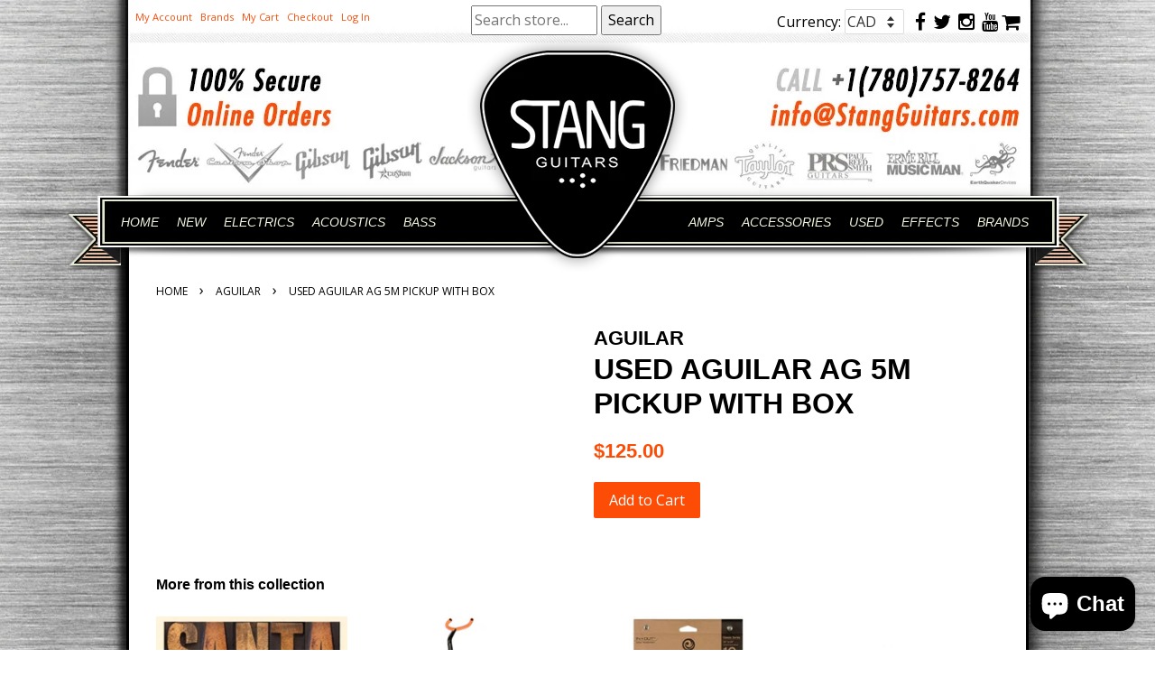

--- FILE ---
content_type: text/html; charset=utf-8
request_url: https://stangguitars.com/products/used-aguilar-ag-5m-pickup-with-box
body_size: 19202
content:
<!doctype html>
<!--[if lt IE 7]><html class="no-js lt-ie9 lt-ie8 lt-ie7" lang="en"> <![endif]-->
<!--[if IE 7]><html class="no-js lt-ie9 lt-ie8" lang="en"> <![endif]-->
<!--[if IE 8]><html class="no-js lt-ie9" lang="en"> <![endif]-->
<!--[if IE 9 ]><html class="ie9 no-js"> <![endif]-->
<!--[if (gt IE 9)|!(IE)]><!--> <html class="no-js"> <!--<![endif]-->
<head>
 <!-- Google Tag Manager -->
<script>(function(w,d,s,l,i){w[l]=w[l]||[];w[l].push({'gtm.start':
new Date().getTime(),event:'gtm.js'});var f=d.getElementsByTagName(s)[0],
j=d.createElement(s),dl=l!='dataLayer'?'&l='+l:'';j.async=true;j.src=
'https://www.googletagmanager.com/gtm.js?id='+i+dl;f.parentNode.insertBefore(j,f);
})(window,document,'script','dataLayer','GTM-MGMCMDJ');</script>
<!-- End Google Tag Manager --> 

  <!-- Basic page needs ================================================== -->
  <meta charset="utf-8">
  <meta http-equiv="X-UA-Compatible" content="IE=edge,chrome=1">

  <!-- Title and description ================================================== -->
  <title>
  USED AGUILAR AG 5M PICKUP WITH BOX | Stang Guitars
  </title>

  

  <!-- Social meta ================================================== -->
  

  <meta property="og:type" content="product">
  <meta property="og:title" content="USED AGUILAR AG 5M PICKUP WITH BOX">
  <meta property="og:url" content="https://stangguitars.com/products/used-aguilar-ag-5m-pickup-with-box">
  
  <meta property="og:price:amount" content="125.00">
  <meta property="og:price:currency" content="CAD">


<meta property="og:site_name" content="Stang Guitars">


  <meta name="twitter:card" content="summary">



  <meta name="twitter:title" content="USED AGUILAR AG 5M PICKUP WITH BOX">
  <meta name="twitter:description" content="">



  <!-- Helpers ================================================== -->
  <link rel="canonical" href="https://stangguitars.com/products/used-aguilar-ag-5m-pickup-with-box">
  <meta name="viewport" content="width=device-width,initial-scale=1">

  <!-- CSS and JS ================================================== -->
  
  <link rel="icon" href="//stangguitars.com/cdn/shop/t/10/assets/favicon.ico?v=45888969861356697321510159165" type="image/x-icon" />
<link rel="shortcut icon" href="//stangguitars.com/cdn/shop/t/10/assets/favicon.ico?v=45888969861356697321510159165" type="image/x-icon" />
<link rel="stylesheet" href="//stangguitars.com/cdn/shop/t/10/assets/style.css?v=55005187373038101011510159167">
<link rel="stylesheet" href="//stangguitars.com/cdn/shop/t/10/assets/desktop.css?v=64023984560971990941696702917">
<link rel="stylesheet" href="//stangguitars.com/cdn/shop/t/10/assets/1120.css?v=173584770453996839121510159163">
<link rel="stylesheet" href="//stangguitars.com/cdn/shop/t/10/assets/mobile.css?v=162085221864259218661510159166">
<link rel="stylesheet" href="//stangguitars.com/cdn/shop/t/10/assets/slicknav.css?v=164177240735397104701510159167">
<link href="//maxcdn.bootstrapcdn.com/font-awesome/4.2.0/css/font-awesome.min.css" rel="stylesheet">

<script src="//stangguitars.com/cdn/shop/t/10/assets/modernizr-2.5.2-respond-1.1.0.min.js?v=59461876178428221101510159166"></script>
<script src="https://cdnjs.cloudflare.com/ajax/libs/modernizr/2.6.2/modernizr.min.js"></script>
<script src="//stangguitars.com/cdn/shop/t/10/assets/responsivegridsystem.js?v=86070559746148660771510159166"></script>
<script src="//stangguitars.com/cdn/shop/t/10/assets/selectivizr-min.js?v=153653556814140741171510159167"></script>





  <link href="//stangguitars.com/cdn/shop/t/10/assets/dropdown.css?v=134750017600481079011510159169" rel="stylesheet" type="text/css" media="all" />
  <link href="//stangguitars.com/cdn/shop/t/10/assets/custom.css?v=513885062225911221510846300" rel="stylesheet" type="text/css" media="all" />
  <link href="//stangguitars.com/cdn/shop/t/10/assets/stang.scss.css?v=172953662460365013911696702917" rel="stylesheet" type="text/css" media="all" />
  <link href="//stangguitars.com/cdn/shop/t/10/assets/theme.scss.css?v=50446725291608946741696702917" rel="stylesheet" type="text/css" media="all" />

  
  
  
  <link href="//fonts.googleapis.com/css?family=Open+Sans:400,700" rel="stylesheet" type="text/css" media="all" />



  

 

  <script>
    window.theme = window.theme || {};

    var theme = {
      strings: {
        zoomClose: "Close (Esc)",
        zoomPrev: "Previous (Left arrow key)",
        zoomNext: "Next (Right arrow key)"
      },
      settings: {
        // Adding some settings to allow the editor to update correctly when they are changed
        themeBgImage: false,
        customBgImage: '',
        enableWideLayout: false,
        typeAccentTransform: false,
        typeAccentSpacing: false,
        baseFontSize: '16px',
        headerBaseFontSize: '32px',
        accentFontSize: '16px'
      },
      variables: {
        mediaQueryMedium: 'screen and (max-width: 768px)',
        bpSmall: false
      },
      moneyFormat: "\u003cspan class=money\u003e${{amount}}\u003c\/span\u003e"
    }

    document.documentElement.className = document.documentElement.className.replace('no-js', 'supports-js');
  </script>

  <!-- Header hook for plugins ================================================== -->
  <script>window.performance && window.performance.mark && window.performance.mark('shopify.content_for_header.start');</script><meta name="facebook-domain-verification" content="9jchb3zl2ef356nvj0erjyih5hxysl">
<meta id="shopify-digital-wallet" name="shopify-digital-wallet" content="/22173677/digital_wallets/dialog">
<meta name="shopify-checkout-api-token" content="cd8da4ca0a0c830e5a50f8e25ebad614">
<meta id="in-context-paypal-metadata" data-shop-id="22173677" data-venmo-supported="false" data-environment="production" data-locale="en_US" data-paypal-v4="true" data-currency="CAD">
<link rel="alternate" type="application/json+oembed" href="https://stangguitars.com/products/used-aguilar-ag-5m-pickup-with-box.oembed">
<script async="async" src="/checkouts/internal/preloads.js?locale=en-CA"></script>
<link rel="preconnect" href="https://shop.app" crossorigin="anonymous">
<script async="async" src="https://shop.app/checkouts/internal/preloads.js?locale=en-CA&shop_id=22173677" crossorigin="anonymous"></script>
<script id="shopify-features" type="application/json">{"accessToken":"cd8da4ca0a0c830e5a50f8e25ebad614","betas":["rich-media-storefront-analytics"],"domain":"stangguitars.com","predictiveSearch":true,"shopId":22173677,"locale":"en"}</script>
<script>var Shopify = Shopify || {};
Shopify.shop = "stang-guitars.myshopify.com";
Shopify.locale = "en";
Shopify.currency = {"active":"CAD","rate":"1.0"};
Shopify.country = "CA";
Shopify.theme = {"name":"Stang-v6b","id":7373914143,"schema_name":"Stang","schema_version":"1.4","theme_store_id":380,"role":"main"};
Shopify.theme.handle = "null";
Shopify.theme.style = {"id":null,"handle":null};
Shopify.cdnHost = "stangguitars.com/cdn";
Shopify.routes = Shopify.routes || {};
Shopify.routes.root = "/";</script>
<script type="module">!function(o){(o.Shopify=o.Shopify||{}).modules=!0}(window);</script>
<script>!function(o){function n(){var o=[];function n(){o.push(Array.prototype.slice.apply(arguments))}return n.q=o,n}var t=o.Shopify=o.Shopify||{};t.loadFeatures=n(),t.autoloadFeatures=n()}(window);</script>
<script>
  window.ShopifyPay = window.ShopifyPay || {};
  window.ShopifyPay.apiHost = "shop.app\/pay";
  window.ShopifyPay.redirectState = null;
</script>
<script id="shop-js-analytics" type="application/json">{"pageType":"product"}</script>
<script defer="defer" async type="module" src="//stangguitars.com/cdn/shopifycloud/shop-js/modules/v2/client.init-shop-cart-sync_BdyHc3Nr.en.esm.js"></script>
<script defer="defer" async type="module" src="//stangguitars.com/cdn/shopifycloud/shop-js/modules/v2/chunk.common_Daul8nwZ.esm.js"></script>
<script type="module">
  await import("//stangguitars.com/cdn/shopifycloud/shop-js/modules/v2/client.init-shop-cart-sync_BdyHc3Nr.en.esm.js");
await import("//stangguitars.com/cdn/shopifycloud/shop-js/modules/v2/chunk.common_Daul8nwZ.esm.js");

  window.Shopify.SignInWithShop?.initShopCartSync?.({"fedCMEnabled":true,"windoidEnabled":true});

</script>
<script>
  window.Shopify = window.Shopify || {};
  if (!window.Shopify.featureAssets) window.Shopify.featureAssets = {};
  window.Shopify.featureAssets['shop-js'] = {"shop-cart-sync":["modules/v2/client.shop-cart-sync_QYOiDySF.en.esm.js","modules/v2/chunk.common_Daul8nwZ.esm.js"],"init-fed-cm":["modules/v2/client.init-fed-cm_DchLp9rc.en.esm.js","modules/v2/chunk.common_Daul8nwZ.esm.js"],"shop-button":["modules/v2/client.shop-button_OV7bAJc5.en.esm.js","modules/v2/chunk.common_Daul8nwZ.esm.js"],"init-windoid":["modules/v2/client.init-windoid_DwxFKQ8e.en.esm.js","modules/v2/chunk.common_Daul8nwZ.esm.js"],"shop-cash-offers":["modules/v2/client.shop-cash-offers_DWtL6Bq3.en.esm.js","modules/v2/chunk.common_Daul8nwZ.esm.js","modules/v2/chunk.modal_CQq8HTM6.esm.js"],"shop-toast-manager":["modules/v2/client.shop-toast-manager_CX9r1SjA.en.esm.js","modules/v2/chunk.common_Daul8nwZ.esm.js"],"init-shop-email-lookup-coordinator":["modules/v2/client.init-shop-email-lookup-coordinator_UhKnw74l.en.esm.js","modules/v2/chunk.common_Daul8nwZ.esm.js"],"pay-button":["modules/v2/client.pay-button_DzxNnLDY.en.esm.js","modules/v2/chunk.common_Daul8nwZ.esm.js"],"avatar":["modules/v2/client.avatar_BTnouDA3.en.esm.js"],"init-shop-cart-sync":["modules/v2/client.init-shop-cart-sync_BdyHc3Nr.en.esm.js","modules/v2/chunk.common_Daul8nwZ.esm.js"],"shop-login-button":["modules/v2/client.shop-login-button_D8B466_1.en.esm.js","modules/v2/chunk.common_Daul8nwZ.esm.js","modules/v2/chunk.modal_CQq8HTM6.esm.js"],"init-customer-accounts-sign-up":["modules/v2/client.init-customer-accounts-sign-up_C8fpPm4i.en.esm.js","modules/v2/client.shop-login-button_D8B466_1.en.esm.js","modules/v2/chunk.common_Daul8nwZ.esm.js","modules/v2/chunk.modal_CQq8HTM6.esm.js"],"init-shop-for-new-customer-accounts":["modules/v2/client.init-shop-for-new-customer-accounts_CVTO0Ztu.en.esm.js","modules/v2/client.shop-login-button_D8B466_1.en.esm.js","modules/v2/chunk.common_Daul8nwZ.esm.js","modules/v2/chunk.modal_CQq8HTM6.esm.js"],"init-customer-accounts":["modules/v2/client.init-customer-accounts_dRgKMfrE.en.esm.js","modules/v2/client.shop-login-button_D8B466_1.en.esm.js","modules/v2/chunk.common_Daul8nwZ.esm.js","modules/v2/chunk.modal_CQq8HTM6.esm.js"],"shop-follow-button":["modules/v2/client.shop-follow-button_CkZpjEct.en.esm.js","modules/v2/chunk.common_Daul8nwZ.esm.js","modules/v2/chunk.modal_CQq8HTM6.esm.js"],"lead-capture":["modules/v2/client.lead-capture_BntHBhfp.en.esm.js","modules/v2/chunk.common_Daul8nwZ.esm.js","modules/v2/chunk.modal_CQq8HTM6.esm.js"],"checkout-modal":["modules/v2/client.checkout-modal_CfxcYbTm.en.esm.js","modules/v2/chunk.common_Daul8nwZ.esm.js","modules/v2/chunk.modal_CQq8HTM6.esm.js"],"shop-login":["modules/v2/client.shop-login_Da4GZ2H6.en.esm.js","modules/v2/chunk.common_Daul8nwZ.esm.js","modules/v2/chunk.modal_CQq8HTM6.esm.js"],"payment-terms":["modules/v2/client.payment-terms_MV4M3zvL.en.esm.js","modules/v2/chunk.common_Daul8nwZ.esm.js","modules/v2/chunk.modal_CQq8HTM6.esm.js"]};
</script>
<script>(function() {
  var isLoaded = false;
  function asyncLoad() {
    if (isLoaded) return;
    isLoaded = true;
    var urls = ["https:\/\/cdn.doofinder.com\/shopify\/doofinder-installed.js?shop=stang-guitars.myshopify.com","https:\/\/api.prod-rome.ue2.breadgateway.net\/api\/shopify-plugin-backend\/messaging-app\/cart.js?shopId=e9a09c4a-4a91-4c60-b043-b746d264f371\u0026shop=stang-guitars.myshopify.com"];
    for (var i = 0; i < urls.length; i++) {
      var s = document.createElement('script');
      s.type = 'text/javascript';
      s.async = true;
      s.src = urls[i];
      var x = document.getElementsByTagName('script')[0];
      x.parentNode.insertBefore(s, x);
    }
  };
  if(window.attachEvent) {
    window.attachEvent('onload', asyncLoad);
  } else {
    window.addEventListener('load', asyncLoad, false);
  }
})();</script>
<script id="__st">var __st={"a":22173677,"offset":-25200,"reqid":"78bfd992-9fa6-4bee-8775-9ee6c218fcd2-1769015631","pageurl":"stangguitars.com\/products\/used-aguilar-ag-5m-pickup-with-box","u":"fc3db53643e6","p":"product","rtyp":"product","rid":4892104491113};</script>
<script>window.ShopifyPaypalV4VisibilityTracking = true;</script>
<script id="captcha-bootstrap">!function(){'use strict';const t='contact',e='account',n='new_comment',o=[[t,t],['blogs',n],['comments',n],[t,'customer']],c=[[e,'customer_login'],[e,'guest_login'],[e,'recover_customer_password'],[e,'create_customer']],r=t=>t.map((([t,e])=>`form[action*='/${t}']:not([data-nocaptcha='true']) input[name='form_type'][value='${e}']`)).join(','),a=t=>()=>t?[...document.querySelectorAll(t)].map((t=>t.form)):[];function s(){const t=[...o],e=r(t);return a(e)}const i='password',u='form_key',d=['recaptcha-v3-token','g-recaptcha-response','h-captcha-response',i],f=()=>{try{return window.sessionStorage}catch{return}},m='__shopify_v',_=t=>t.elements[u];function p(t,e,n=!1){try{const o=window.sessionStorage,c=JSON.parse(o.getItem(e)),{data:r}=function(t){const{data:e,action:n}=t;return t[m]||n?{data:e,action:n}:{data:t,action:n}}(c);for(const[e,n]of Object.entries(r))t.elements[e]&&(t.elements[e].value=n);n&&o.removeItem(e)}catch(o){console.error('form repopulation failed',{error:o})}}const l='form_type',E='cptcha';function T(t){t.dataset[E]=!0}const w=window,h=w.document,L='Shopify',v='ce_forms',y='captcha';let A=!1;((t,e)=>{const n=(g='f06e6c50-85a8-45c8-87d0-21a2b65856fe',I='https://cdn.shopify.com/shopifycloud/storefront-forms-hcaptcha/ce_storefront_forms_captcha_hcaptcha.v1.5.2.iife.js',D={infoText:'Protected by hCaptcha',privacyText:'Privacy',termsText:'Terms'},(t,e,n)=>{const o=w[L][v],c=o.bindForm;if(c)return c(t,g,e,D).then(n);var r;o.q.push([[t,g,e,D],n]),r=I,A||(h.body.append(Object.assign(h.createElement('script'),{id:'captcha-provider',async:!0,src:r})),A=!0)});var g,I,D;w[L]=w[L]||{},w[L][v]=w[L][v]||{},w[L][v].q=[],w[L][y]=w[L][y]||{},w[L][y].protect=function(t,e){n(t,void 0,e),T(t)},Object.freeze(w[L][y]),function(t,e,n,w,h,L){const[v,y,A,g]=function(t,e,n){const i=e?o:[],u=t?c:[],d=[...i,...u],f=r(d),m=r(i),_=r(d.filter((([t,e])=>n.includes(e))));return[a(f),a(m),a(_),s()]}(w,h,L),I=t=>{const e=t.target;return e instanceof HTMLFormElement?e:e&&e.form},D=t=>v().includes(t);t.addEventListener('submit',(t=>{const e=I(t);if(!e)return;const n=D(e)&&!e.dataset.hcaptchaBound&&!e.dataset.recaptchaBound,o=_(e),c=g().includes(e)&&(!o||!o.value);(n||c)&&t.preventDefault(),c&&!n&&(function(t){try{if(!f())return;!function(t){const e=f();if(!e)return;const n=_(t);if(!n)return;const o=n.value;o&&e.removeItem(o)}(t);const e=Array.from(Array(32),(()=>Math.random().toString(36)[2])).join('');!function(t,e){_(t)||t.append(Object.assign(document.createElement('input'),{type:'hidden',name:u})),t.elements[u].value=e}(t,e),function(t,e){const n=f();if(!n)return;const o=[...t.querySelectorAll(`input[type='${i}']`)].map((({name:t})=>t)),c=[...d,...o],r={};for(const[a,s]of new FormData(t).entries())c.includes(a)||(r[a]=s);n.setItem(e,JSON.stringify({[m]:1,action:t.action,data:r}))}(t,e)}catch(e){console.error('failed to persist form',e)}}(e),e.submit())}));const S=(t,e)=>{t&&!t.dataset[E]&&(n(t,e.some((e=>e===t))),T(t))};for(const o of['focusin','change'])t.addEventListener(o,(t=>{const e=I(t);D(e)&&S(e,y())}));const B=e.get('form_key'),M=e.get(l),P=B&&M;t.addEventListener('DOMContentLoaded',(()=>{const t=y();if(P)for(const e of t)e.elements[l].value===M&&p(e,B);[...new Set([...A(),...v().filter((t=>'true'===t.dataset.shopifyCaptcha))])].forEach((e=>S(e,t)))}))}(h,new URLSearchParams(w.location.search),n,t,e,['guest_login'])})(!0,!0)}();</script>
<script integrity="sha256-4kQ18oKyAcykRKYeNunJcIwy7WH5gtpwJnB7kiuLZ1E=" data-source-attribution="shopify.loadfeatures" defer="defer" src="//stangguitars.com/cdn/shopifycloud/storefront/assets/storefront/load_feature-a0a9edcb.js" crossorigin="anonymous"></script>
<script crossorigin="anonymous" defer="defer" src="//stangguitars.com/cdn/shopifycloud/storefront/assets/shopify_pay/storefront-65b4c6d7.js?v=20250812"></script>
<script data-source-attribution="shopify.dynamic_checkout.dynamic.init">var Shopify=Shopify||{};Shopify.PaymentButton=Shopify.PaymentButton||{isStorefrontPortableWallets:!0,init:function(){window.Shopify.PaymentButton.init=function(){};var t=document.createElement("script");t.src="https://stangguitars.com/cdn/shopifycloud/portable-wallets/latest/portable-wallets.en.js",t.type="module",document.head.appendChild(t)}};
</script>
<script data-source-attribution="shopify.dynamic_checkout.buyer_consent">
  function portableWalletsHideBuyerConsent(e){var t=document.getElementById("shopify-buyer-consent"),n=document.getElementById("shopify-subscription-policy-button");t&&n&&(t.classList.add("hidden"),t.setAttribute("aria-hidden","true"),n.removeEventListener("click",e))}function portableWalletsShowBuyerConsent(e){var t=document.getElementById("shopify-buyer-consent"),n=document.getElementById("shopify-subscription-policy-button");t&&n&&(t.classList.remove("hidden"),t.removeAttribute("aria-hidden"),n.addEventListener("click",e))}window.Shopify?.PaymentButton&&(window.Shopify.PaymentButton.hideBuyerConsent=portableWalletsHideBuyerConsent,window.Shopify.PaymentButton.showBuyerConsent=portableWalletsShowBuyerConsent);
</script>
<script data-source-attribution="shopify.dynamic_checkout.cart.bootstrap">document.addEventListener("DOMContentLoaded",(function(){function t(){return document.querySelector("shopify-accelerated-checkout-cart, shopify-accelerated-checkout")}if(t())Shopify.PaymentButton.init();else{new MutationObserver((function(e,n){t()&&(Shopify.PaymentButton.init(),n.disconnect())})).observe(document.body,{childList:!0,subtree:!0})}}));
</script>
<link id="shopify-accelerated-checkout-styles" rel="stylesheet" media="screen" href="https://stangguitars.com/cdn/shopifycloud/portable-wallets/latest/accelerated-checkout-backwards-compat.css" crossorigin="anonymous">
<style id="shopify-accelerated-checkout-cart">
        #shopify-buyer-consent {
  margin-top: 1em;
  display: inline-block;
  width: 100%;
}

#shopify-buyer-consent.hidden {
  display: none;
}

#shopify-subscription-policy-button {
  background: none;
  border: none;
  padding: 0;
  text-decoration: underline;
  font-size: inherit;
  cursor: pointer;
}

#shopify-subscription-policy-button::before {
  box-shadow: none;
}

      </style>

<script>window.performance && window.performance.mark && window.performance.mark('shopify.content_for_header.end');</script>

  

<!--[if lt IE 9]>
<script src="//cdnjs.cloudflare.com/ajax/libs/html5shiv/3.7.2/html5shiv.min.js" type="text/javascript"></script>
<link href="//stangguitars.com/cdn/shop/t/10/assets/respond-proxy.html" id="respond-proxy" rel="respond-proxy" />
<link href="//stangguitars.com/search?q=f4e2fb808178d17ecbac57451543f82f" id="respond-redirect" rel="respond-redirect" />
<script src="//stangguitars.com/search?q=f4e2fb808178d17ecbac57451543f82f" type="text/javascript"></script>
<![endif]-->


  <script src="//ajax.googleapis.com/ajax/libs/jquery/2.2.3/jquery.min.js" type="text/javascript"></script>

  <!--[if (gt IE 9)|!(IE)]><!--><script src="//stangguitars.com/cdn/shop/t/10/assets/lazysizes.min.js?v=172743651710887164711510159166" async="async"></script><!--<![endif]-->
  <!--[if lte IE 9]><script src="//stangguitars.com/cdn/shop/t/10/assets/lazysizes.min.js?v=172743651710887164711510159166"></script><![endif]-->

  
  
 
<!--DOOFINDER-SHOPIFY-->  <script>
  const dfLayerOptions = {
    installationId: '94723c88-dc32-499f-ac17-9cc359ddceff',
    zone: 'us1'
  };

  
/** START SHOPIFY ADD TO CART **/
document.addEventListener('doofinder.cart.add', function(event) {

  const product_endpoint = new URL(event.detail.link).pathname + '.js'

  fetch(product_endpoint, {
      method: 'GET',
      headers: {
        'Content-Type': 'application/json'
      },
    })
    .then(response => {
      return response.json()
    })
    .then(data => {
      variant_id = get_variant_id(parseInt(event.detail.item_id), data)
      if (variant_id) {
        add_to_cart(variant_id, event.detail.amount)
      } else {
        window.location.href = event.detail.link
      }
    })
    .catch((error) => {
      console.error('Error:', error)
    })

  function get_variant_id(product_id, product_data) {
    if (product_data.variants.length > 1) {
      if (is_variant_id_in_list(product_id, product_data.variants)) {
        return product_id
      }
      return false
    } else {
      return product_data.variants[0].id
    }
  }

  function is_variant_id_in_list(variant_id, variant_list) {
    let is_variant = false

    variant_list.forEach(variant => {
      if (variant.id === variant_id) {
        is_variant = true
      }
    })

    return is_variant
  }

  function add_to_cart(id, amount) {
    let formData = {
      'items': [{
        'id': id,
        'quantity': amount
      }],
      sections: "cart-items,cart-icon-bubble,cart-live-region-text,cart-footer"
    }

    const route = window.Shopify.routes.root ?
      window.Shopify.routes.root + 'cart/add.js' :
      window.Shopify.routes.cart_url + '/add.js' ;

    fetch(route, {
        method: 'POST',
        headers: {
          'Content-Type': 'application/json'
        },
        body: JSON.stringify(formData)
      })
      .then(response => response.json())
      .then(data => {renderSections(data.sections)})
      .catch((error) => {
        console.error('Error:', error)
      });
  }

  function renderSections(sections){
    for( section_id in sections ){
      let section = document.querySelector("#"+section_id);
      let section_html = sections[section_id];
      if(section && section_html){
        section.innerHTML = section_html;
      }
    }
  }
});
/** END SHOPIFY ADD TO CART **/


/** START SHOPIFY OPTIONS **/
dfLayerOptions.language = "en";
/** END SHOPIFY OPTIONS **/



  (function (l, a, y, e, r, s) {
    r = l.createElement(a); r.onload = e; r.async = 1; r.src = y;
    s = l.getElementsByTagName(a)[0]; s.parentNode.insertBefore(r, s);
  })(document, 'script', 'https://cdn.doofinder.com/livelayer/1/js/loader.min.js', function () {
    doofinderLoader.load(dfLayerOptions);
  });
</script>
  <!--/DOOFINDER-SHOPIFY--><script src="https://cdn.shopify.com/extensions/e8878072-2f6b-4e89-8082-94b04320908d/inbox-1254/assets/inbox-chat-loader.js" type="text/javascript" defer="defer"></script>
<link href="https://monorail-edge.shopifysvc.com" rel="dns-prefetch">
<script>(function(){if ("sendBeacon" in navigator && "performance" in window) {try {var session_token_from_headers = performance.getEntriesByType('navigation')[0].serverTiming.find(x => x.name == '_s').description;} catch {var session_token_from_headers = undefined;}var session_cookie_matches = document.cookie.match(/_shopify_s=([^;]*)/);var session_token_from_cookie = session_cookie_matches && session_cookie_matches.length === 2 ? session_cookie_matches[1] : "";var session_token = session_token_from_headers || session_token_from_cookie || "";function handle_abandonment_event(e) {var entries = performance.getEntries().filter(function(entry) {return /monorail-edge.shopifysvc.com/.test(entry.name);});if (!window.abandonment_tracked && entries.length === 0) {window.abandonment_tracked = true;var currentMs = Date.now();var navigation_start = performance.timing.navigationStart;var payload = {shop_id: 22173677,url: window.location.href,navigation_start,duration: currentMs - navigation_start,session_token,page_type: "product"};window.navigator.sendBeacon("https://monorail-edge.shopifysvc.com/v1/produce", JSON.stringify({schema_id: "online_store_buyer_site_abandonment/1.1",payload: payload,metadata: {event_created_at_ms: currentMs,event_sent_at_ms: currentMs}}));}}window.addEventListener('pagehide', handle_abandonment_event);}}());</script>
<script id="web-pixels-manager-setup">(function e(e,d,r,n,o){if(void 0===o&&(o={}),!Boolean(null===(a=null===(i=window.Shopify)||void 0===i?void 0:i.analytics)||void 0===a?void 0:a.replayQueue)){var i,a;window.Shopify=window.Shopify||{};var t=window.Shopify;t.analytics=t.analytics||{};var s=t.analytics;s.replayQueue=[],s.publish=function(e,d,r){return s.replayQueue.push([e,d,r]),!0};try{self.performance.mark("wpm:start")}catch(e){}var l=function(){var e={modern:/Edge?\/(1{2}[4-9]|1[2-9]\d|[2-9]\d{2}|\d{4,})\.\d+(\.\d+|)|Firefox\/(1{2}[4-9]|1[2-9]\d|[2-9]\d{2}|\d{4,})\.\d+(\.\d+|)|Chrom(ium|e)\/(9{2}|\d{3,})\.\d+(\.\d+|)|(Maci|X1{2}).+ Version\/(15\.\d+|(1[6-9]|[2-9]\d|\d{3,})\.\d+)([,.]\d+|)( \(\w+\)|)( Mobile\/\w+|) Safari\/|Chrome.+OPR\/(9{2}|\d{3,})\.\d+\.\d+|(CPU[ +]OS|iPhone[ +]OS|CPU[ +]iPhone|CPU IPhone OS|CPU iPad OS)[ +]+(15[._]\d+|(1[6-9]|[2-9]\d|\d{3,})[._]\d+)([._]\d+|)|Android:?[ /-](13[3-9]|1[4-9]\d|[2-9]\d{2}|\d{4,})(\.\d+|)(\.\d+|)|Android.+Firefox\/(13[5-9]|1[4-9]\d|[2-9]\d{2}|\d{4,})\.\d+(\.\d+|)|Android.+Chrom(ium|e)\/(13[3-9]|1[4-9]\d|[2-9]\d{2}|\d{4,})\.\d+(\.\d+|)|SamsungBrowser\/([2-9]\d|\d{3,})\.\d+/,legacy:/Edge?\/(1[6-9]|[2-9]\d|\d{3,})\.\d+(\.\d+|)|Firefox\/(5[4-9]|[6-9]\d|\d{3,})\.\d+(\.\d+|)|Chrom(ium|e)\/(5[1-9]|[6-9]\d|\d{3,})\.\d+(\.\d+|)([\d.]+$|.*Safari\/(?![\d.]+ Edge\/[\d.]+$))|(Maci|X1{2}).+ Version\/(10\.\d+|(1[1-9]|[2-9]\d|\d{3,})\.\d+)([,.]\d+|)( \(\w+\)|)( Mobile\/\w+|) Safari\/|Chrome.+OPR\/(3[89]|[4-9]\d|\d{3,})\.\d+\.\d+|(CPU[ +]OS|iPhone[ +]OS|CPU[ +]iPhone|CPU IPhone OS|CPU iPad OS)[ +]+(10[._]\d+|(1[1-9]|[2-9]\d|\d{3,})[._]\d+)([._]\d+|)|Android:?[ /-](13[3-9]|1[4-9]\d|[2-9]\d{2}|\d{4,})(\.\d+|)(\.\d+|)|Mobile Safari.+OPR\/([89]\d|\d{3,})\.\d+\.\d+|Android.+Firefox\/(13[5-9]|1[4-9]\d|[2-9]\d{2}|\d{4,})\.\d+(\.\d+|)|Android.+Chrom(ium|e)\/(13[3-9]|1[4-9]\d|[2-9]\d{2}|\d{4,})\.\d+(\.\d+|)|Android.+(UC? ?Browser|UCWEB|U3)[ /]?(15\.([5-9]|\d{2,})|(1[6-9]|[2-9]\d|\d{3,})\.\d+)\.\d+|SamsungBrowser\/(5\.\d+|([6-9]|\d{2,})\.\d+)|Android.+MQ{2}Browser\/(14(\.(9|\d{2,})|)|(1[5-9]|[2-9]\d|\d{3,})(\.\d+|))(\.\d+|)|K[Aa][Ii]OS\/(3\.\d+|([4-9]|\d{2,})\.\d+)(\.\d+|)/},d=e.modern,r=e.legacy,n=navigator.userAgent;return n.match(d)?"modern":n.match(r)?"legacy":"unknown"}(),u="modern"===l?"modern":"legacy",c=(null!=n?n:{modern:"",legacy:""})[u],f=function(e){return[e.baseUrl,"/wpm","/b",e.hashVersion,"modern"===e.buildTarget?"m":"l",".js"].join("")}({baseUrl:d,hashVersion:r,buildTarget:u}),m=function(e){var d=e.version,r=e.bundleTarget,n=e.surface,o=e.pageUrl,i=e.monorailEndpoint;return{emit:function(e){var a=e.status,t=e.errorMsg,s=(new Date).getTime(),l=JSON.stringify({metadata:{event_sent_at_ms:s},events:[{schema_id:"web_pixels_manager_load/3.1",payload:{version:d,bundle_target:r,page_url:o,status:a,surface:n,error_msg:t},metadata:{event_created_at_ms:s}}]});if(!i)return console&&console.warn&&console.warn("[Web Pixels Manager] No Monorail endpoint provided, skipping logging."),!1;try{return self.navigator.sendBeacon.bind(self.navigator)(i,l)}catch(e){}var u=new XMLHttpRequest;try{return u.open("POST",i,!0),u.setRequestHeader("Content-Type","text/plain"),u.send(l),!0}catch(e){return console&&console.warn&&console.warn("[Web Pixels Manager] Got an unhandled error while logging to Monorail."),!1}}}}({version:r,bundleTarget:l,surface:e.surface,pageUrl:self.location.href,monorailEndpoint:e.monorailEndpoint});try{o.browserTarget=l,function(e){var d=e.src,r=e.async,n=void 0===r||r,o=e.onload,i=e.onerror,a=e.sri,t=e.scriptDataAttributes,s=void 0===t?{}:t,l=document.createElement("script"),u=document.querySelector("head"),c=document.querySelector("body");if(l.async=n,l.src=d,a&&(l.integrity=a,l.crossOrigin="anonymous"),s)for(var f in s)if(Object.prototype.hasOwnProperty.call(s,f))try{l.dataset[f]=s[f]}catch(e){}if(o&&l.addEventListener("load",o),i&&l.addEventListener("error",i),u)u.appendChild(l);else{if(!c)throw new Error("Did not find a head or body element to append the script");c.appendChild(l)}}({src:f,async:!0,onload:function(){if(!function(){var e,d;return Boolean(null===(d=null===(e=window.Shopify)||void 0===e?void 0:e.analytics)||void 0===d?void 0:d.initialized)}()){var d=window.webPixelsManager.init(e)||void 0;if(d){var r=window.Shopify.analytics;r.replayQueue.forEach((function(e){var r=e[0],n=e[1],o=e[2];d.publishCustomEvent(r,n,o)})),r.replayQueue=[],r.publish=d.publishCustomEvent,r.visitor=d.visitor,r.initialized=!0}}},onerror:function(){return m.emit({status:"failed",errorMsg:"".concat(f," has failed to load")})},sri:function(e){var d=/^sha384-[A-Za-z0-9+/=]+$/;return"string"==typeof e&&d.test(e)}(c)?c:"",scriptDataAttributes:o}),m.emit({status:"loading"})}catch(e){m.emit({status:"failed",errorMsg:(null==e?void 0:e.message)||"Unknown error"})}}})({shopId: 22173677,storefrontBaseUrl: "https://stangguitars.com",extensionsBaseUrl: "https://extensions.shopifycdn.com/cdn/shopifycloud/web-pixels-manager",monorailEndpoint: "https://monorail-edge.shopifysvc.com/unstable/produce_batch",surface: "storefront-renderer",enabledBetaFlags: ["2dca8a86"],webPixelsConfigList: [{"id":"423067946","configuration":"{\"pixel_id\":\"6614533508628316\",\"pixel_type\":\"facebook_pixel\",\"metaapp_system_user_token\":\"-\"}","eventPayloadVersion":"v1","runtimeContext":"OPEN","scriptVersion":"ca16bc87fe92b6042fbaa3acc2fbdaa6","type":"APP","apiClientId":2329312,"privacyPurposes":["ANALYTICS","MARKETING","SALE_OF_DATA"],"dataSharingAdjustments":{"protectedCustomerApprovalScopes":["read_customer_address","read_customer_email","read_customer_name","read_customer_personal_data","read_customer_phone"]}},{"id":"151617834","eventPayloadVersion":"v1","runtimeContext":"LAX","scriptVersion":"1","type":"CUSTOM","privacyPurposes":["ANALYTICS"],"name":"Google Analytics tag (migrated)"},{"id":"shopify-app-pixel","configuration":"{}","eventPayloadVersion":"v1","runtimeContext":"STRICT","scriptVersion":"0450","apiClientId":"shopify-pixel","type":"APP","privacyPurposes":["ANALYTICS","MARKETING"]},{"id":"shopify-custom-pixel","eventPayloadVersion":"v1","runtimeContext":"LAX","scriptVersion":"0450","apiClientId":"shopify-pixel","type":"CUSTOM","privacyPurposes":["ANALYTICS","MARKETING"]}],isMerchantRequest: false,initData: {"shop":{"name":"Stang Guitars","paymentSettings":{"currencyCode":"CAD"},"myshopifyDomain":"stang-guitars.myshopify.com","countryCode":"CA","storefrontUrl":"https:\/\/stangguitars.com"},"customer":null,"cart":null,"checkout":null,"productVariants":[{"price":{"amount":125.0,"currencyCode":"CAD"},"product":{"title":"USED AGUILAR AG 5M PICKUP WITH BOX","vendor":"AGUILAR","id":"4892104491113","untranslatedTitle":"USED AGUILAR AG 5M PICKUP WITH BOX","url":"\/products\/used-aguilar-ag-5m-pickup-with-box","type":"ACCESSORY"},"id":"33116336390249","image":null,"sku":"P-10202","title":"Default Title","untranslatedTitle":"Default Title"}],"purchasingCompany":null},},"https://stangguitars.com/cdn","fcfee988w5aeb613cpc8e4bc33m6693e112",{"modern":"","legacy":""},{"shopId":"22173677","storefrontBaseUrl":"https:\/\/stangguitars.com","extensionBaseUrl":"https:\/\/extensions.shopifycdn.com\/cdn\/shopifycloud\/web-pixels-manager","surface":"storefront-renderer","enabledBetaFlags":"[\"2dca8a86\"]","isMerchantRequest":"false","hashVersion":"fcfee988w5aeb613cpc8e4bc33m6693e112","publish":"custom","events":"[[\"page_viewed\",{}],[\"product_viewed\",{\"productVariant\":{\"price\":{\"amount\":125.0,\"currencyCode\":\"CAD\"},\"product\":{\"title\":\"USED AGUILAR AG 5M PICKUP WITH BOX\",\"vendor\":\"AGUILAR\",\"id\":\"4892104491113\",\"untranslatedTitle\":\"USED AGUILAR AG 5M PICKUP WITH BOX\",\"url\":\"\/products\/used-aguilar-ag-5m-pickup-with-box\",\"type\":\"ACCESSORY\"},\"id\":\"33116336390249\",\"image\":null,\"sku\":\"P-10202\",\"title\":\"Default Title\",\"untranslatedTitle\":\"Default Title\"}}]]"});</script><script>
  window.ShopifyAnalytics = window.ShopifyAnalytics || {};
  window.ShopifyAnalytics.meta = window.ShopifyAnalytics.meta || {};
  window.ShopifyAnalytics.meta.currency = 'CAD';
  var meta = {"product":{"id":4892104491113,"gid":"gid:\/\/shopify\/Product\/4892104491113","vendor":"AGUILAR","type":"ACCESSORY","handle":"used-aguilar-ag-5m-pickup-with-box","variants":[{"id":33116336390249,"price":12500,"name":"USED AGUILAR AG 5M PICKUP WITH BOX","public_title":null,"sku":"P-10202"}],"remote":false},"page":{"pageType":"product","resourceType":"product","resourceId":4892104491113,"requestId":"78bfd992-9fa6-4bee-8775-9ee6c218fcd2-1769015631"}};
  for (var attr in meta) {
    window.ShopifyAnalytics.meta[attr] = meta[attr];
  }
</script>
<script class="analytics">
  (function () {
    var customDocumentWrite = function(content) {
      var jquery = null;

      if (window.jQuery) {
        jquery = window.jQuery;
      } else if (window.Checkout && window.Checkout.$) {
        jquery = window.Checkout.$;
      }

      if (jquery) {
        jquery('body').append(content);
      }
    };

    var hasLoggedConversion = function(token) {
      if (token) {
        return document.cookie.indexOf('loggedConversion=' + token) !== -1;
      }
      return false;
    }

    var setCookieIfConversion = function(token) {
      if (token) {
        var twoMonthsFromNow = new Date(Date.now());
        twoMonthsFromNow.setMonth(twoMonthsFromNow.getMonth() + 2);

        document.cookie = 'loggedConversion=' + token + '; expires=' + twoMonthsFromNow;
      }
    }

    var trekkie = window.ShopifyAnalytics.lib = window.trekkie = window.trekkie || [];
    if (trekkie.integrations) {
      return;
    }
    trekkie.methods = [
      'identify',
      'page',
      'ready',
      'track',
      'trackForm',
      'trackLink'
    ];
    trekkie.factory = function(method) {
      return function() {
        var args = Array.prototype.slice.call(arguments);
        args.unshift(method);
        trekkie.push(args);
        return trekkie;
      };
    };
    for (var i = 0; i < trekkie.methods.length; i++) {
      var key = trekkie.methods[i];
      trekkie[key] = trekkie.factory(key);
    }
    trekkie.load = function(config) {
      trekkie.config = config || {};
      trekkie.config.initialDocumentCookie = document.cookie;
      var first = document.getElementsByTagName('script')[0];
      var script = document.createElement('script');
      script.type = 'text/javascript';
      script.onerror = function(e) {
        var scriptFallback = document.createElement('script');
        scriptFallback.type = 'text/javascript';
        scriptFallback.onerror = function(error) {
                var Monorail = {
      produce: function produce(monorailDomain, schemaId, payload) {
        var currentMs = new Date().getTime();
        var event = {
          schema_id: schemaId,
          payload: payload,
          metadata: {
            event_created_at_ms: currentMs,
            event_sent_at_ms: currentMs
          }
        };
        return Monorail.sendRequest("https://" + monorailDomain + "/v1/produce", JSON.stringify(event));
      },
      sendRequest: function sendRequest(endpointUrl, payload) {
        // Try the sendBeacon API
        if (window && window.navigator && typeof window.navigator.sendBeacon === 'function' && typeof window.Blob === 'function' && !Monorail.isIos12()) {
          var blobData = new window.Blob([payload], {
            type: 'text/plain'
          });

          if (window.navigator.sendBeacon(endpointUrl, blobData)) {
            return true;
          } // sendBeacon was not successful

        } // XHR beacon

        var xhr = new XMLHttpRequest();

        try {
          xhr.open('POST', endpointUrl);
          xhr.setRequestHeader('Content-Type', 'text/plain');
          xhr.send(payload);
        } catch (e) {
          console.log(e);
        }

        return false;
      },
      isIos12: function isIos12() {
        return window.navigator.userAgent.lastIndexOf('iPhone; CPU iPhone OS 12_') !== -1 || window.navigator.userAgent.lastIndexOf('iPad; CPU OS 12_') !== -1;
      }
    };
    Monorail.produce('monorail-edge.shopifysvc.com',
      'trekkie_storefront_load_errors/1.1',
      {shop_id: 22173677,
      theme_id: 7373914143,
      app_name: "storefront",
      context_url: window.location.href,
      source_url: "//stangguitars.com/cdn/s/trekkie.storefront.cd680fe47e6c39ca5d5df5f0a32d569bc48c0f27.min.js"});

        };
        scriptFallback.async = true;
        scriptFallback.src = '//stangguitars.com/cdn/s/trekkie.storefront.cd680fe47e6c39ca5d5df5f0a32d569bc48c0f27.min.js';
        first.parentNode.insertBefore(scriptFallback, first);
      };
      script.async = true;
      script.src = '//stangguitars.com/cdn/s/trekkie.storefront.cd680fe47e6c39ca5d5df5f0a32d569bc48c0f27.min.js';
      first.parentNode.insertBefore(script, first);
    };
    trekkie.load(
      {"Trekkie":{"appName":"storefront","development":false,"defaultAttributes":{"shopId":22173677,"isMerchantRequest":null,"themeId":7373914143,"themeCityHash":"11041707289990700105","contentLanguage":"en","currency":"CAD","eventMetadataId":"3728c6e2-2681-41c1-b47e-ad0c3d6862d2"},"isServerSideCookieWritingEnabled":true,"monorailRegion":"shop_domain","enabledBetaFlags":["65f19447"]},"Session Attribution":{},"S2S":{"facebookCapiEnabled":true,"source":"trekkie-storefront-renderer","apiClientId":580111}}
    );

    var loaded = false;
    trekkie.ready(function() {
      if (loaded) return;
      loaded = true;

      window.ShopifyAnalytics.lib = window.trekkie;

      var originalDocumentWrite = document.write;
      document.write = customDocumentWrite;
      try { window.ShopifyAnalytics.merchantGoogleAnalytics.call(this); } catch(error) {};
      document.write = originalDocumentWrite;

      window.ShopifyAnalytics.lib.page(null,{"pageType":"product","resourceType":"product","resourceId":4892104491113,"requestId":"78bfd992-9fa6-4bee-8775-9ee6c218fcd2-1769015631","shopifyEmitted":true});

      var match = window.location.pathname.match(/checkouts\/(.+)\/(thank_you|post_purchase)/)
      var token = match? match[1]: undefined;
      if (!hasLoggedConversion(token)) {
        setCookieIfConversion(token);
        window.ShopifyAnalytics.lib.track("Viewed Product",{"currency":"CAD","variantId":33116336390249,"productId":4892104491113,"productGid":"gid:\/\/shopify\/Product\/4892104491113","name":"USED AGUILAR AG 5M PICKUP WITH BOX","price":"125.00","sku":"P-10202","brand":"AGUILAR","variant":null,"category":"ACCESSORY","nonInteraction":true,"remote":false},undefined,undefined,{"shopifyEmitted":true});
      window.ShopifyAnalytics.lib.track("monorail:\/\/trekkie_storefront_viewed_product\/1.1",{"currency":"CAD","variantId":33116336390249,"productId":4892104491113,"productGid":"gid:\/\/shopify\/Product\/4892104491113","name":"USED AGUILAR AG 5M PICKUP WITH BOX","price":"125.00","sku":"P-10202","brand":"AGUILAR","variant":null,"category":"ACCESSORY","nonInteraction":true,"remote":false,"referer":"https:\/\/stangguitars.com\/products\/used-aguilar-ag-5m-pickup-with-box"});
      }
    });


        var eventsListenerScript = document.createElement('script');
        eventsListenerScript.async = true;
        eventsListenerScript.src = "//stangguitars.com/cdn/shopifycloud/storefront/assets/shop_events_listener-3da45d37.js";
        document.getElementsByTagName('head')[0].appendChild(eventsListenerScript);

})();</script>
  <script>
  if (!window.ga || (window.ga && typeof window.ga !== 'function')) {
    window.ga = function ga() {
      (window.ga.q = window.ga.q || []).push(arguments);
      if (window.Shopify && window.Shopify.analytics && typeof window.Shopify.analytics.publish === 'function') {
        window.Shopify.analytics.publish("ga_stub_called", {}, {sendTo: "google_osp_migration"});
      }
      console.error("Shopify's Google Analytics stub called with:", Array.from(arguments), "\nSee https://help.shopify.com/manual/promoting-marketing/pixels/pixel-migration#google for more information.");
    };
    if (window.Shopify && window.Shopify.analytics && typeof window.Shopify.analytics.publish === 'function') {
      window.Shopify.analytics.publish("ga_stub_initialized", {}, {sendTo: "google_osp_migration"});
    }
  }
</script>
<script
  defer
  src="https://stangguitars.com/cdn/shopifycloud/perf-kit/shopify-perf-kit-3.0.4.min.js"
  data-application="storefront-renderer"
  data-shop-id="22173677"
  data-render-region="gcp-us-central1"
  data-page-type="product"
  data-theme-instance-id="7373914143"
  data-theme-name="Stang"
  data-theme-version="1.4"
  data-monorail-region="shop_domain"
  data-resource-timing-sampling-rate="10"
  data-shs="true"
  data-shs-beacon="true"
  data-shs-export-with-fetch="true"
  data-shs-logs-sample-rate="1"
  data-shs-beacon-endpoint="https://stangguitars.com/api/collect"
></script>
</head>

<body id="used-aguilar-ag-5m-pickup-with-box" class="bodybg template-product" >
<!-- Google Tag Manager (noscript) -->
<noscript><iframe src="https://www.googletagmanager.com/ns.html?id=GTM-MGMCMDJ"
height="0" width="0" style="display:none;visibility:hidden"></iframe></noscript>
<!-- End Google Tag Manager (noscript) -->
  

<div class="navdesktop">
              <!-- Top Links -->
           
             <div class="mhottop">
             <div class="section group hottop abso">
					<div class="col span_1_of_3 hottop-links">
					<ul class="links">
                        <li class="first"><a href="/account" title="My Account">My Account</a></li>
                        <li><a href="/pages/browse-by-brand" title="Brand Listing">Brands</a></li>
                        <li><a href="/checkout/cart" title="My Cart" class="top-link-cart">My Cart</a></li>
                        <li><a href="/checkout" title="Checkout" class="top-link-checkout">Checkout</a></li>
                        <li class=" last"><a href="/account/login" title="Log In">Log In</a></li>
                    </ul>
					</div>
                    <div class="col span_1_of_3 hottop-links">
					<div class="searchctrd"><form id="search_mini_form" action="/search" method="get" class="search-form">


            &nbsp;&nbsp;&nbsp;&nbsp;&nbsp;&nbsp;&nbsp;&nbsp;&nbsp;&nbsp;<input name="q" type="text" class="search-text" id="search" placeholder="Search store..." value="" size="20" style="width:140px !important;">

            <input type="submit" class="btn-submit" value="Search">

       
   

</form>
                      
</div>
                     
                      
                      
					</div>
					<div class="col span_1_of_3 hottop-soc">
                      <label class="currency-picker__wrapper">
  <span class="currency-picker__label">Currency: </span>
  <select class="currency-picker" name="currencies" style="display: inline; width: auto; vertical-align: inherit;">
  
  
  <option value="CAD" selected="selected">CAD</option>
  
    
    <option value="INR">INR</option>
    
  
    
    <option value="GBP">GBP</option>
    
  
    
  
    
    <option value="USD">USD</option>
    
  
    
    <option value="AUD">AUD</option>
    
  
    
    <option value="EUR">EUR</option>
    
  
    
    <option value="JPY">JPY</option>
    
  
  </select>
</label>&nbsp;
               
                    <span><a href="https://www.facebook.com/Stang-Guitars-742155702522834" target="_blank" rel="nofollow"><i class="fa fa-facebook black fa-lg"></i></a></span>&nbsp;
                    <span><a href="https://twitter.com/stangguitars" target="_blank" rel="nofollow"><i class="fa fa-twitter black fa-lg"></i></a></span>&nbsp;
                    <span><a href="http://instagram.com/stangguitars" target="_blank" rel="nofollow"><i class="fa fa-instagram black fa-lg"></i></a></span>&nbsp;
                    <span><a href="https://www.youtube.com/stangguitars" target="_blank" rel="nofollow"><i class="fa fa-youtube black fa-lg"></i></a></span>
                    <span><a href="https://www.stangguitars.com/checkout/cart/"><i class="fa fa-shopping-cart black fa-lg"></i></a></span>
                       
					</div>
			  </div>
              </div>
              <!-- Top Links -->
        <div id="navdesktopctr">
            <div id="logocontainer">
            <div class="logoctr"><a href="/"><img src="//stangguitars.com/cdn/shop/t/10/assets/logo.png?v=61487771925002846611510159166" class="logo" alt="Stang Guitars" /></a></div>
            </div>
            
            <div class="navercontainer">
            	<div class="naver">
            	<div class="header_stang">
            	<div class="desktophlinks">
                <nav id="primary_nav_wrap"> 
                <ul>
                <li><a href="/">HOME</a></li>
                <li><a href="/collections/new-arrivals">NEW</a></li> 
                  
                <li>  
                  <a href="/collections/electric-guitars">ELECTRICS</a>
                 <ul style="width:380px;">
                      
                                 <li style="width:180px;float:left;"> 
                                   <a href="/collections/fender">Fender</a>
                                 </li>
                       
                                 <li style="width:180px;float:left;"> 
                                   <a href="/collections/fender-custom-shop">FENDER CUSTOM SHOP</a>
                                 </li>
                       
                                 <li style="width:180px;float:left;"> 
                                   <a href="/collections/ernie-ball-music-man-electrics">Ernie Ball Music Man</a>
                                 </li>
                       
                                 <li style="width:180px;float:left;"> 
                                   <a href="/collections/gibson">Gibson</a>
                                 </li>
                       
                                 <li style="width:180px;float:left;"> 
                                   <a href="/collections/suhr-guitars">Suhr</a>
                                 </li>
                       
                                 <li style="width:180px;float:left;"> 
                                   <a href="/collections/novo-guitars">NOVO GUITARS</a>
                                 </li>
                       
                                 <li style="width:180px;float:left;"> 
                                   <a href="/collections/paul-reed-smith">Paul Reed Smith</a>
                                 </li>
                       
                                 <li style="width:180px;float:left;"> 
                                   <a href="/collections/esp-ltd">ESP / LTD</a>
                                 </li>
                       
                                 <li style="width:180px;float:left;"> 
                                   <a href="/collections/squier">Squier</a>
                                 </li>
                       
                                 <li style="width:180px;float:left;"> 
                                   <a href="/collections/epiphone">Epiphone</a>
                                 </li>
                       
                                 <li style="width:180px;float:left;"> 
                                   <a href="/collections/charvel">Charvel</a>
                                 </li>
                       
                                 <li style="width:180px;float:left;"> 
                                   <a href="/collections/gretsch">Gretsch</a>
                                 </li>
                       
                                 <li style="width:180px;float:left;"> 
                                   <a href="/collections/evh-guitars">EVH</a>
                                 </li>
                       
                                 <li style="width:180px;float:left;"> 
                                   <a href="/collections/godin">Godin </a>
                                 </li>
                       
                                 <li style="width:180px;float:left;"> 
                                   <a href="/collections/powers-electric-guitars">Powers Electric</a>
                                 </li>
                       
                                 <li style="width:180px;float:left;"> 
                                   <a href="/collections/shabat-guitars">SHABAT GUITARS</a>
                                 </li>
                       
                    </ul>
                  </li>
                  
             
            	<li><a href="/collections/acoustic-guitars">ACOUSTICS</a>
                  <ul>
                      
                                 <li>
                                   <a href="/collections/taylor">Taylor</a>
                                 </li>
                       
                                 <li>
                                   <a href="/collections/martin">Martin</a>
                                 </li>
                       
                                 <li>
                                   <a href="/collections/boucher">Boucher</a>
                                 </li>
                       
                                 <li>
                                   <a href="/collections/fender-acoustic">Fender</a>
                                 </li>
                       
                                 <li>
                                   <a href="/collections/seagull">Seagull</a>
                                 </li>
                       
                                 <li>
                                   <a href="/collections/art-lutherie">Art & Lutherie</a>
                                 </li>
                       
                                 <li>
                                   <a href="/collections/ukuleles">Ukuleles</a>
                                 </li>
                       
                                 <li>
                                   <a href="/collections/epiphone-acoustic">Epiphone</a>
                                 </li>
                       
                                 <li>
                                   <a href="/collections/paul-reed-smith-acoustic">Paul Reed Smith</a>
                                 </li>
                       
                                 <li>
                                   <a href="/collections/gretsch-acoustics">Gretsch</a>
                                 </li>
                       
                    </ul>
                  </li>
                <li><a href="/collections/bass-guitars">BASS</a>
                  <ul>
                      
                                 <li>
                                   <a href="/collections/fender-bass">Fender</a>
                                 </li>
                       
                                 <li>
                                   <a href="/collections/esp-ltd-bass">ESP / LTD</a>
                                 </li>
                       
                                 <li>
                                   <a href="/collections/gibson-bass">Gibson</a>
                                 </li>
                       
                                 <li>
                                   <a href="/collections/epiphone-bass">Epiphone</a>
                                 </li>
                       
                                 <li>
                                   <a href="/collections/squier-bass">Squier</a>
                                 </li>
                       
                                 <li>
                                   <a href="/collections/ernie-ball-music-man-bass">Ernie Ball Music Man</a>
                                 </li>
                       
                                 <li>
                                   <a href="/collections/charvel-bass">Charvel</a>
                                 </li>
                       
                                 <li>
                                   <a href="/collections/suhr-bass">Suhr</a>
                                 </li>
                       
                                 <li>
                                   <a href="/collections/gretsch-bass">Gretsch</a>
                                 </li>
                       
                    </ul>
                  </li>
            	
                 <li><span>&nbsp;&nbsp;&nbsp;&nbsp;&nbsp;&nbsp;&nbsp;&nbsp;&nbsp;&nbsp;&nbsp;&nbsp;&nbsp;&nbsp;&nbsp;&nbsp;&nbsp;&nbsp;&nbsp;&nbsp;&nbsp;&nbsp;&nbsp;&nbsp;&nbsp;&nbsp;&nbsp;&nbsp;&nbsp;&nbsp;&nbsp;&nbsp;&nbsp;&nbsp;&nbsp;&nbsp;&nbsp;&nbsp;&nbsp;&nbsp;&nbsp;&nbsp;&nbsp;&nbsp;&nbsp;&nbsp;&nbsp;&nbsp;&nbsp;&nbsp;&nbsp;&nbsp;&nbsp;&nbsp;&nbsp;&nbsp;&nbsp;&nbsp;&nbsp;&nbsp;&nbsp;&nbsp;&nbsp;&nbsp;&nbsp;</span></li>    
                <li><a href="/collections/guitar-amps">AMPS</a>
                  <ul>
                      
                                 <li>
                                   <a href="/collections/gibson-amplification">GIBSON AMPLIFICATION</a>
                                 </li>
                       
                                 <li>
                                   <a href="/collections/friedman-amps">Friedman</a>
                                 </li>
                       
                                 <li>
                                   <a href="/collections/marshall">Marshall</a>
                                 </li>
                       
                                 <li>
                                   <a href="/collections/fender-amps">Fender</a>
                                 </li>
                       
                                 <li>
                                   <a href="/collections/evh">EVH</a>
                                 </li>
                       
                                 <li>
                                   <a href="/collections/revv">Revv</a>
                                 </li>
                       
                                 <li>
                                   <a href="/collections/boss-amps">Boss</a>
                                 </li>
                       
                                 <li>
                                   <a href="/collections/synergy">Synergy</a>
                                 </li>
                       
                                 <li>
                                   <a href="/collections/roland-amps">Roland</a>
                                 </li>
                       
                                 <li>
                                   <a href="/collections/soldano">Soldano</a>
                                 </li>
                       
                                 <li>
                                   <a href="/collections/fishman-amps">Fishman</a>
                                 </li>
                       
                                 <li>
                                   <a href="/collections/suhr-amps">Suhr</a>
                                 </li>
                       
                                 <li>
                                   <a href="/collections/prs-amps">PRS</a>
                                 </li>
                       
                                 <li>
                                   <a href="/collections/fryette-amplification">Fryette Amplification </a>
                                 </li>
                       
                    </ul>
                  </li>
                  <li><a href="/collections/accessories">ACCESSORIES</a>
                  <ul>
                      
                                 <li>
                                   <a href="/collections/guitar-cables">Cables</a>
                                 </li>
                       
                                 <li>
                                   <a href="https://stangguitars.com/collections/tuners">Tuners</a>
                                 </li>
                       
                                 <li>
                                   <a href="/collections/guitar-pickups">Pickups</a>
                                 </li>
                       
                                 <li>
                                   <a href="/collections/guitar-cases">Cases</a>
                                 </li>
                       
                                 <li>
                                   <a href="/collections/guitar-straps">Guitar Straps</a>
                                 </li>
                       
                                 <li>
                                   <a href="/collections/stands-hangars">Stands & Hangars</a>
                                 </li>
                       
                                 <li>
                                   <a href="/collections/guitar-strings">Strings</a>
                                 </li>
                       
                                 <li>
                                   <a href="/collections/gift-cards">Gift Cards</a>
                                 </li>
                       
                                 <li>
                                   <a href="/collections/capos">Capos</a>
                                 </li>
                       
                                 <li>
                                   <a href="/collections/guitar-pedalboards">Pedalboards</a>
                                 </li>
                       
                                 <li>
                                   <a href="/collections/slides">Slides</a>
                                 </li>
                       
                                 <li>
                                   <a href="/collections/guitar-picks">Picks</a>
                                 </li>
                       
                                 <li>
                                   <a href="/collections/guitar-care">Guitar Care</a>
                                 </li>
                       
                                 <li>
                                   <a href="/collections/apparel">Apparel</a>
                                 </li>
                       
                    </ul>
                  </li>
            	<li><a href="/collections/used">USED</a>
                   <ul>
                      
                                 <li>
                                   <a href="/collections/vintage-items">Vintage</a>
                                 </li>
                       
                                 <li>
                                   <a href="/collections/used-electric-guitars">Electric Guitars</a>
                                 </li>
                       
                                 <li>
                                   <a href="/collections/used-effects">Effects</a>
                                 </li>
                       
                                 <li>
                                   <a href="/collections/used-acoustics">Acoustic Guitars</a>
                                 </li>
                       
                                 <li>
                                   <a href="/collections/used-bass-guitars">Bass Guitars</a>
                                 </li>
                       
                                 <li>
                                   <a href="/collections/used-amps">Amplifiers</a>
                                 </li>
                       
                    </ul>
                  </li>
            	<li><a href="/collections/guitar-effects">EFFECTS</a>
                   <ul style="width:380px;">
                      
                                 <li style="width:180px;float:left;">
                                   <a href="/collections/kernom">KERNOM</a>
                                 </li>
                       
                                 <li style="width:180px;float:left;">
                                   <a href="/collections/jam-pedals">JAM PEDALS</a>
                                 </li>
                       
                                 <li style="width:180px;float:left;">
                                   <a href="/collections/vemuram">Vemuram</a>
                                 </li>
                       
                                 <li style="width:180px;float:left;">
                                   <a href="/collections/neural-dsp">NEURAL DSP</a>
                                 </li>
                       
                                 <li style="width:180px;float:left;">
                                   <a href="/collections/tape-audio-co">TAPE AUDIO CO.</a>
                                 </li>
                       
                                 <li style="width:180px;float:left;">
                                   <a href="/collections/warm-audio">Warm Audio</a>
                                 </li>
                       
                                 <li style="width:180px;float:left;">
                                   <a href="/collections/wampler-1">Wampler</a>
                                 </li>
                       
                                 <li style="width:180px;float:left;">
                                   <a href="/collections/eventide">Eventide</a>
                                 </li>
                       
                                 <li style="width:180px;float:left;">
                                   <a href="/collections/xotic">Xotic</a>
                                 </li>
                       
                                 <li style="width:180px;float:left;">
                                   <a href="/collections/mxr">MXR</a>
                                 </li>
                       
                                 <li style="width:180px;float:left;">
                                   <a href="https://stangguitars.com/products/tone-king-imperial-tri-tube-preamp-pedal-pre-order-arriving-tuesday">TONE KING</a>
                                 </li>
                       
                                 <li style="width:180px;float:left;">
                                   <a href="/collections/greer-effects">Greer Amps</a>
                                 </li>
                       
                                 <li style="width:180px;float:left;">
                                   <a href="/collections/boss-effects">Boss</a>
                                 </li>
                       
                                 <li style="width:180px;float:left;">
                                   <a href="/collections/cioks">CIOKS</a>
                                 </li>
                       
                                 <li style="width:180px;float:left;">
                                   <a href="/collections/fender-effects">Fender</a>
                                 </li>
                       
                                 <li style="width:180px;float:left;">
                                   <a href="/collections/suhr-effects">Suhr</a>
                                 </li>
                       
                                 <li style="width:180px;float:left;">
                                   <a href="/collections/friedman-effects">Friedman</a>
                                 </li>
                       
                                 <li style="width:180px;float:left;">
                                   <a href="/collections/digitech">Digitech</a>
                                 </li>
                       
                                 <li style="width:180px;float:left;">
                                   <a href="/collections/rainger-fx/RAINGER-FX">Rainger FX</a>
                                 </li>
                       
                                 <li style="width:180px;float:left;">
                                   <a href="/collections/two-notes">Two Notes</a>
                                 </li>
                       
                                 <li style="width:180px;float:left;">
                                   <a href="/collections/line-6">Line 6</a>
                                 </li>
                       
                                 <li style="width:180px;float:left;">
                                   <a href="/collections/fairfield-circuitry">Fairfield Circuitry</a>
                                 </li>
                       
                                 <li style="width:180px;float:left;">
                                   <a href="/collections/benson-amps">Benson Amps</a>
                                 </li>
                       
                                 <li style="width:180px;float:left;">
                                   <a href="/collections/thorpyfx">ThorpyFX</a>
                                 </li>
                       
                                 <li style="width:180px;float:left;">
                                   <a href="/collections/horizon-devices">Horizon Devices</a>
                                 </li>
                       
                                 <li style="width:180px;float:left;">
                                   <a href="/collections/earthquaker-devices">EarthQuaker Devices</a>
                                 </li>
                       
                                 <li style="width:180px;float:left;">
                                   <a href="/collections/mythos-pedals">Mythos Pedals</a>
                                 </li>
                       
                                 <li style="width:180px;float:left;">
                                   <a href="/collections/universal-audio">Universal Audio</a>
                                 </li>
                       
                                 <li style="width:180px;float:left;">
                                   <a href="/collections/tech-21">TECH 21</a>
                                 </li>
                       
                                 <li style="width:180px;float:left;">
                                   <a href="/collections/revv-pedals">REVV Pedals</a>
                                 </li>
                       
                                 <li style="width:180px;float:left;">
                                   <a href="/collections/fender-pedals">Fender</a>
                                 </li>
                       
                                 <li style="width:180px;float:left;">
                                   <a href="https://stangguitars.com/products/soldano-slo-super-lead-overdrive-pedal?_pos=1&_sid=7e74744ae&_ss=r">Soldano</a>
                                 </li>
                       
                    </ul>
                  </li>
               
                <li><a href="/pages/browse-by-brand">BRANDS</a> </li> 
                </ul>  
            	</nav>
                </div>
              
</div>
</div>
</div>
        </div>
     </div>

 <div id="main-container">
    
   
    
    
		<div id="main" class="wrapper clearfix">
        
        
        
        <div class="navmobile">
        
        <div class="section group soclinks">
					<div class="col span_1_of_3 hottop-links">
					<a href="/account/login" id="customer_login_link">Log in</a>
					</div>
                    <div class="col span_1_of_3">
					<div><form id="search_mini_form" action="/search" method="get" class="search-form">


            <input name="q" type="text" class="search-text" id="search" placeholder="Search store..." value="" size="20" style="width:140px !important;">

            <input type="submit" class="btn-submit" value="Search">

       
   

</form>
                      
</div>
					</div>
					<div class="col span_1_of_3 hottop-soc">
					<span class="gray">Follow Us:&nbsp;</span>
                    <span><a href="https://www.facebook.com/stangguitars" target="_blank" rel="nofollow"><i class="fa fa-facebook black fa-lg"></i></a></span>&nbsp;
                    <span><a href="https://twitter.com/stangguitars" target="_blank" rel="nofollow"><i class="fa fa-twitter black fa-lg"></i></a></span>&nbsp;
                    <span><a href="http://instagram.com/stangguitars" target="_blank" rel="nofollow"><i class="fa fa-instagram black fa-lg"></i></a></span>&nbsp;
                    <span><a href="https://www.youtube.com/stangguitars" target="_blank" rel="nofollow"><i class="fa fa-youtube black fa-lg"></i></a></span>
                    <span><a href="https://www.stangguitars.com/checkout/cart/"><i class="fa fa-shopping-cart black fa-lg"></i></a></span>
					</div>
        </div>
        
        <div class="mfollow">
        <span class="gray">Follow Us:&nbsp;</span>
        <span><a href="https://www.facebook.com/stangguitars" target="_blank" rel="nofollow"><i class="fa fa-facebook black fa-lg"></i></a></span>&nbsp;
        <span><a href="https://twitter.com/stangguitars" target="_blank" rel="nofollow"><i class="fa fa-twitter black fa-lg"></i></a></span>&nbsp;
        <span><a href="http://instagram.com/stangguitars" target="_blank" rel="nofollow"><i class="fa fa-instagram black fa-lg"></i></a></span>&nbsp;
        <span><a href="https://www.youtube.com/stangguitars" target="_blank" rel="nofollow"><i class="fa fa-youtube black fa-lg"></i></a></span>
        <span><a href="/checkout/cart/"><i class="fa fa-shopping-cart black fa-lg"></i></a></span>
        </div>
        
        <div class="logoctr"><span><img src="//stangguitars.com/cdn/shop/t/10/assets/secureorders.png?v=24961072566921422131510159166" class="secureorders" alt="Stang Guitars" /></span><a href="/"><img src="//stangguitars.com/cdn/shop/t/10/assets/logo.png?v=61487771925002846611510159166" alt="Stang Guitars" /></a><span><a href="mailto:info@stangguitars.com"><img src="//stangguitars.com/cdn/shop/t/10/assets/calloremail.png?v=171356920912539315081510159164" class="calloremail" alt="Stang Guitars" /></a></span></div>
        
        <div class="mlogin">
<a href="/account/login" id="customer_login_link">Log in</a>
</div>

        <div class="clrme">&nbsp;</div>
        <div><form id="search_mini_form" action="/search" method="get" class="search-form sf-mobi" role="search">


            <input name="q" type="text" class="search-text" id="search" placeholder="Search store..." value="" size="20" style="width:140px !important;">

            <input type="submit" class="btn-submit" value="Search">

       
   

</form>
          
           
          
          
</div>
          <div class="pad20"><label class="currency-picker__wrapper">
  <span class="currency-picker__label">Currency: </span>
  <select class="currency-picker" name="currencies" style="display: inline; width: auto; vertical-align: inherit;">
  
  
  <option value="CAD" selected="selected">CAD</option>
  
    
    <option value="INR">INR</option>
    
  
    
    <option value="GBP">GBP</option>
    
  
    
  
    
    <option value="USD">USD</option>
    
  
    
    <option value="AUD">AUD</option>
    
  
    
    <option value="EUR">EUR</option>
    
  
    
    <option value="JPY">JPY</option>
    
  
  </select>
</label></div>          
        
        <div class="mcalloremail"><a href="mailto:info@stangguitars.com"><img src="//stangguitars.com/cdn/shop/t/10/assets/calloremail.png?v=171356920912539315081510159164" alt="Stang Guitars" /></a></div>
    
        <!-- Nav -->

<ul id="menu">
    <li><a href="/">Home</a></li>
    <li><a href="/collections/new-arrivals">New Arrivals</a></li>
  
  
     <li><a href="/collections/electric-guitars">Electric Guitars</a>
	
        <ul>
             
                                 <li>
                                   <a href="/collections/fender">Fender</a>
                                 </li>
                       
                                 <li>
                                   <a href="/collections/fender-custom-shop">FENDER CUSTOM SHOP</a>
                                 </li>
                       
                                 <li>
                                   <a href="/collections/ernie-ball-music-man-electrics">Ernie Ball Music Man</a>
                                 </li>
                       
                                 <li>
                                   <a href="/collections/gibson">Gibson</a>
                                 </li>
                       
                                 <li>
                                   <a href="/collections/suhr-guitars">Suhr</a>
                                 </li>
                       
                                 <li>
                                   <a href="/collections/novo-guitars">NOVO GUITARS</a>
                                 </li>
                       
                                 <li>
                                   <a href="/collections/paul-reed-smith">Paul Reed Smith</a>
                                 </li>
                       
                                 <li>
                                   <a href="/collections/esp-ltd">ESP / LTD</a>
                                 </li>
                       
                                 <li>
                                   <a href="/collections/squier">Squier</a>
                                 </li>
                       
                                 <li>
                                   <a href="/collections/epiphone">Epiphone</a>
                                 </li>
                       
                                 <li>
                                   <a href="/collections/charvel">Charvel</a>
                                 </li>
                       
                                 <li>
                                   <a href="/collections/gretsch">Gretsch</a>
                                 </li>
                       
                                 <li>
                                   <a href="/collections/evh-guitars">EVH</a>
                                 </li>
                       
                                 <li>
                                   <a href="/collections/godin">Godin </a>
                                 </li>
                       
                                 <li>
                                   <a href="/collections/powers-electric-guitars">Powers Electric</a>
                                 </li>
                       
                                 <li>
                                   <a href="/collections/shabat-guitars">SHABAT GUITARS</a>
                                 </li>
                       
        </ul>
    </li>
  
  
  
    <li><a href="/collections/acoustic-guitars">Acoustics</a>
  <ul>
             
                                 <li>
                                   <a href="/collections/taylor">Taylor</a>
                                 </li>
                       
                                 <li>
                                   <a href="/collections/martin">Martin</a>
                                 </li>
                       
                                 <li>
                                   <a href="/collections/boucher">Boucher</a>
                                 </li>
                       
                                 <li>
                                   <a href="/collections/fender-acoustic">Fender</a>
                                 </li>
                       
                                 <li>
                                   <a href="/collections/seagull">Seagull</a>
                                 </li>
                       
                                 <li>
                                   <a href="/collections/art-lutherie">Art & Lutherie</a>
                                 </li>
                       
                                 <li>
                                   <a href="/collections/ukuleles">Ukuleles</a>
                                 </li>
                       
                                 <li>
                                   <a href="/collections/epiphone-acoustic">Epiphone</a>
                                 </li>
                       
                                 <li>
                                   <a href="/collections/paul-reed-smith-acoustic">Paul Reed Smith</a>
                                 </li>
                       
                                 <li>
                                   <a href="/collections/gretsch-acoustics">Gretsch</a>
                                 </li>
                       
        </ul>
  
  </li>
    <li><a href="/collections/bass-guitars">Bass</a>
   <ul>
             
                                 <li>
                                   <a href="/collections/fender-bass">Fender</a>
                                 </li>
                       
                                 <li>
                                   <a href="/collections/esp-ltd-bass">ESP / LTD</a>
                                 </li>
                       
                                 <li>
                                   <a href="/collections/gibson-bass">Gibson</a>
                                 </li>
                       
                                 <li>
                                   <a href="/collections/epiphone-bass">Epiphone</a>
                                 </li>
                       
                                 <li>
                                   <a href="/collections/squier-bass">Squier</a>
                                 </li>
                       
                                 <li>
                                   <a href="/collections/ernie-ball-music-man-bass">Ernie Ball Music Man</a>
                                 </li>
                       
                                 <li>
                                   <a href="/collections/charvel-bass">Charvel</a>
                                 </li>
                       
                                 <li>
                                   <a href="/collections/suhr-bass">Suhr</a>
                                 </li>
                       
                                 <li>
                                   <a href="/collections/gretsch-bass">Gretsch</a>
                                 </li>
                       
        </ul>
  </li>
    <li><a href="/collections/guitar-amps">Amps</a>
  
  <ul>
             
                                 <li>
                                   <a href="/collections/gibson-amplification">GIBSON AMPLIFICATION</a>
                                 </li>
                       
                                 <li>
                                   <a href="/collections/friedman-amps">Friedman</a>
                                 </li>
                       
                                 <li>
                                   <a href="/collections/marshall">Marshall</a>
                                 </li>
                       
                                 <li>
                                   <a href="/collections/fender-amps">Fender</a>
                                 </li>
                       
                                 <li>
                                   <a href="/collections/evh">EVH</a>
                                 </li>
                       
                                 <li>
                                   <a href="/collections/revv">Revv</a>
                                 </li>
                       
                                 <li>
                                   <a href="/collections/boss-amps">Boss</a>
                                 </li>
                       
                                 <li>
                                   <a href="/collections/synergy">Synergy</a>
                                 </li>
                       
                                 <li>
                                   <a href="/collections/roland-amps">Roland</a>
                                 </li>
                       
                                 <li>
                                   <a href="/collections/soldano">Soldano</a>
                                 </li>
                       
                                 <li>
                                   <a href="/collections/fishman-amps">Fishman</a>
                                 </li>
                       
                                 <li>
                                   <a href="/collections/suhr-amps">Suhr</a>
                                 </li>
                       
                                 <li>
                                   <a href="/collections/prs-amps">PRS</a>
                                 </li>
                       
                                 <li>
                                   <a href="/collections/fryette-amplification">Fryette Amplification </a>
                                 </li>
                       
        </ul>
  </li>
    <li><a href="/collections/accessories">Accessories</a>
   <ul>
             
                                 <li>
                                   <a href="/collections/guitar-cables">Cables</a>
                                 </li>
                       
                                 <li>
                                   <a href="https://stangguitars.com/collections/tuners">Tuners</a>
                                 </li>
                       
                                 <li>
                                   <a href="/collections/guitar-pickups">Pickups</a>
                                 </li>
                       
                                 <li>
                                   <a href="/collections/guitar-cases">Cases</a>
                                 </li>
                       
                                 <li>
                                   <a href="/collections/guitar-straps">Guitar Straps</a>
                                 </li>
                       
                                 <li>
                                   <a href="/collections/stands-hangars">Stands & Hangars</a>
                                 </li>
                       
                                 <li>
                                   <a href="/collections/guitar-strings">Strings</a>
                                 </li>
                       
                                 <li>
                                   <a href="/collections/gift-cards">Gift Cards</a>
                                 </li>
                       
                                 <li>
                                   <a href="/collections/capos">Capos</a>
                                 </li>
                       
                                 <li>
                                   <a href="/collections/guitar-pedalboards">Pedalboards</a>
                                 </li>
                       
                                 <li>
                                   <a href="/collections/slides">Slides</a>
                                 </li>
                       
                                 <li>
                                   <a href="/collections/guitar-picks">Picks</a>
                                 </li>
                       
                                 <li>
                                   <a href="/collections/guitar-care">Guitar Care</a>
                                 </li>
                       
                                 <li>
                                   <a href="/collections/apparel">Apparel</a>
                                 </li>
                       
        </ul>
  </li>
    <li><a href="/collections/used">Used</a>
   <ul>
             
                                 <li>
                                   <a href="/collections/vintage-items">Vintage</a>
                                 </li>
                       
                                 <li>
                                   <a href="/collections/used-electric-guitars">Electric Guitars</a>
                                 </li>
                       
                                 <li>
                                   <a href="/collections/used-effects">Effects</a>
                                 </li>
                       
                                 <li>
                                   <a href="/collections/used-acoustics">Acoustic Guitars</a>
                                 </li>
                       
                                 <li>
                                   <a href="/collections/used-bass-guitars">Bass Guitars</a>
                                 </li>
                       
                                 <li>
                                   <a href="/collections/used-amps">Amplifiers</a>
                                 </li>
                       
        </ul>
  </li>
    <li><a href="/collections//guitar-effects">Effects</a>
  
   <ul>
             
                                 <li>
                                   <a href="/collections/kernom">KERNOM</a>
                                 </li>
                       
                                 <li>
                                   <a href="/collections/jam-pedals">JAM PEDALS</a>
                                 </li>
                       
                                 <li>
                                   <a href="/collections/vemuram">Vemuram</a>
                                 </li>
                       
                                 <li>
                                   <a href="/collections/neural-dsp">NEURAL DSP</a>
                                 </li>
                       
                                 <li>
                                   <a href="/collections/tape-audio-co">TAPE AUDIO CO.</a>
                                 </li>
                       
                                 <li>
                                   <a href="/collections/warm-audio">Warm Audio</a>
                                 </li>
                       
                                 <li>
                                   <a href="/collections/wampler-1">Wampler</a>
                                 </li>
                       
                                 <li>
                                   <a href="/collections/eventide">Eventide</a>
                                 </li>
                       
                                 <li>
                                   <a href="/collections/xotic">Xotic</a>
                                 </li>
                       
                                 <li>
                                   <a href="/collections/mxr">MXR</a>
                                 </li>
                       
                                 <li>
                                   <a href="https://stangguitars.com/products/tone-king-imperial-tri-tube-preamp-pedal-pre-order-arriving-tuesday">TONE KING</a>
                                 </li>
                       
                                 <li>
                                   <a href="/collections/greer-effects">Greer Amps</a>
                                 </li>
                       
                                 <li>
                                   <a href="/collections/boss-effects">Boss</a>
                                 </li>
                       
                                 <li>
                                   <a href="/collections/cioks">CIOKS</a>
                                 </li>
                       
                                 <li>
                                   <a href="/collections/fender-effects">Fender</a>
                                 </li>
                       
                                 <li>
                                   <a href="/collections/suhr-effects">Suhr</a>
                                 </li>
                       
                                 <li>
                                   <a href="/collections/friedman-effects">Friedman</a>
                                 </li>
                       
                                 <li>
                                   <a href="/collections/digitech">Digitech</a>
                                 </li>
                       
                                 <li>
                                   <a href="/collections/rainger-fx/RAINGER-FX">Rainger FX</a>
                                 </li>
                       
                                 <li>
                                   <a href="/collections/two-notes">Two Notes</a>
                                 </li>
                       
                                 <li>
                                   <a href="/collections/line-6">Line 6</a>
                                 </li>
                       
                                 <li>
                                   <a href="/collections/fairfield-circuitry">Fairfield Circuitry</a>
                                 </li>
                       
                                 <li>
                                   <a href="/collections/benson-amps">Benson Amps</a>
                                 </li>
                       
                                 <li>
                                   <a href="/collections/thorpyfx">ThorpyFX</a>
                                 </li>
                       
                                 <li>
                                   <a href="/collections/horizon-devices">Horizon Devices</a>
                                 </li>
                       
                                 <li>
                                   <a href="/collections/earthquaker-devices">EarthQuaker Devices</a>
                                 </li>
                       
                                 <li>
                                   <a href="/collections/mythos-pedals">Mythos Pedals</a>
                                 </li>
                       
                                 <li>
                                   <a href="/collections/universal-audio">Universal Audio</a>
                                 </li>
                       
                                 <li>
                                   <a href="/collections/tech-21">TECH 21</a>
                                 </li>
                       
                                 <li>
                                   <a href="/collections/revv-pedals">REVV Pedals</a>
                                 </li>
                       
                                 <li>
                                   <a href="/collections/fender-pedals">Fender</a>
                                 </li>
                       
                                 <li>
                                   <a href="https://stangguitars.com/products/soldano-slo-super-lead-overdrive-pedal?_pos=1&_sid=7e74744ae&_ss=r">Soldano</a>
                                 </li>
                       
        </ul>
  </li>
   <li><a href="/pages/browse-by-brand">BRANDS</a> </li> 
</ul>
        </div>
		
        <!-- Content Start -->
        
        <div class="cntbump">&nbsp;</div>
            
			
            <div class="cntcntr">
            <article>

  <main class="wrapper main-content" role="main">
    <div class="grid">
        <div class="grid__item">
          

<div id="shopify-section-product-template" class="shopify-section"><div itemscope itemtype="http://schema.org/Product" id="ProductSection" data-section-id="product-template" data-section-type="product-template" data-image-zoom-type="lightbox" data-related-enabled="true" data-show-extra-tab="false" data-extra-tab-content="" data-enable-history-state="true">

  <meta itemprop="url" content="https://stangguitars.com/products/used-aguilar-ag-5m-pickup-with-box">
  <meta itemprop="image" content="//stangguitars.com/cdn/shopifycloud/storefront/assets/no-image-2048-a2addb12_grande.gif">

  <div class="section-header section-header--breadcrumb">
    

<nav class="breadcrumb" role="navigation" aria-label="breadcrumbs">
  <a href="/" title="Back to the frontpage">Home</a>

  

    
      <span aria-hidden="true" class="breadcrumb__sep">&rsaquo;</span>
    
        
        <a href="/collections/aguilar" title="">AGUILAR</a>
   

    <span aria-hidden="true" class="breadcrumb__sep">&rsaquo;</span>
    <span>USED AGUILAR AG 5M PICKUP WITH BOX</span>

  
</nav>


  </div>

  <div class="product-single">
    <div class="grid product-single__hero">
      <div class="grid__item post-large--one-half">

        

          <div class="product-single__photos">
            

            

            <noscript>
              <img src="//stangguitars.com/cdn/shopifycloud/storefront/assets/no-image-2048-a2addb12_1024x1024@2x.gif" alt="">
            </noscript>
          </div>

          

        

        
        <ul class="gallery" class="hidden">
          
        </ul>
        

      </div>
      <div class="grid__item post-large--one-half">
        
          <span class="h3" itemprop="brand">AGUILAR</span>
        
        <h1 itemprop="name">USED AGUILAR AG 5M PICKUP WITH BOX</h1>

        <div itemprop="offers" itemscope itemtype="http://schema.org/Offer">
          

          <meta itemprop="priceCurrency" content="CAD">
          <link itemprop="availability" href="http://schema.org/InStock">

          <div class="product-single__prices">
            
              <span id="PriceA11y" class="visually-hidden">Regular price</span>
            
            <span id="ProductPrice" class="product-single__price" itemprop="price" content="125.0">
              <span class=money>$125.00</span>
            </span>

            
          </div>

<div id="placement-pdp"></div>
  
          <form action="/cart/add" method="post" enctype="multipart/form-data" id="AddToCartForm">
            <select name="id" id="ProductSelect-product-template" class="product-single__variants">
              
                

                  <option  selected="selected"  data-sku="P-10202" value="33116336390249">Default Title - <span class=money>$125.00 CAD</span></option>

                
              
            </select>

            <div class="product-single__quantity is-hidden">
              <label for="Quantity">Quantity</label>
              <input type="number" id="Quantity" name="quantity" value="1" min="1" class="quantity-selector">
            </div>

            <button type="submit" name="add" id="AddToCart" class="btn">
              <span id="AddToCartText">Add to Cart</span>
            </button>
          </form>

          
            <div class="product-description rte" itemprop="description">
              
            </div>
          

          
        </div>

      </div>
    </div>
  </div>

  
    





  <hr class="hr--clear hr--small">
  <div class="section-header section-header--medium">
    <h2 class="h4" class="section-header__title">More from this collection</h2>
  </div>
  <div class="grid-uniform grid-link__container">
    
    
    
      
        
          

          <div class="grid__item post-large--one-quarter medium--one-quarter small--one-half">
            











<div class="">
  <a href="/products/santa-cruz-parabolic-mid-tension-strings" class="grid-link">
    <span class="grid-link__image grid-link__image--product">
      
      
      <span class="grid-link__image-centered">
        
          
            
            
<style>
  

  #ProductImage-15985351295081 {
    max-width: 300px;
    max-height: 300.0px;
  }
  #ProductImageWrapper-15985351295081 {
    max-width: 300px;
  }
</style>

            <div id="ProductImageWrapper-15985351295081" class="product__img-wrapper supports-js">
              <div style="padding-top:100.0%;">
                <img id="ProductImage-15985351295081"
                     class="product__img lazyload"
                     src="//stangguitars.com/cdn/shop/products/Pkgs-Covers-Mid-02-400x400_300x300.jpg?v=1605114213"
                     data-src="//stangguitars.com/cdn/shop/products/Pkgs-Covers-Mid-02-400x400_{width}x.jpg?v=1605114213"
                     data-widths="[150, 220, 360, 470, 600, 750, 940, 1080, 1296, 1512, 1728, 2048]"
                     data-aspectratio="1.0"
                     data-sizes="auto"
                     alt="SANTA CRUZ PARABOLIC MID TENSION STRINGS">
              </div>
            </div>
          
          <noscript>
            <img src="//stangguitars.com/cdn/shop/t/10/assets/noimage.png?v=110034378487875811451511365083" alt="SANTA CRUZ PARABOLIC MID TENSION STRINGS" class="product__img">
          </noscript>
        
      </span>
    </span>
    <p class="grid-link__title">SANTA CRUZ PARABOLIC MID TENSION STRINGS</p>
    
    
      <p class="grid-link__meta">
        
        
        
          
            <span class="visually-hidden">Regular price</span>
          
          
          <span class=money>$32.00</span>
          
        
      </p>
    
  </a>
</div>

          </div>
        
      
    
      
        
          

          <div class="grid__item post-large--one-quarter medium--one-quarter small--one-half">
            











<div class="">
  <a href="/products/yorkville-single-guitar-stand" class="grid-link">
    <span class="grid-link__image grid-link__image--product">
      
      
      <span class="grid-link__image-centered">
        
          
            
            
<style>
  

  #ProductImage-2626734456937 {
    max-width: 300px;
    max-height: 300.0px;
  }
  #ProductImageWrapper-2626734456937 {
    max-width: 300px;
  }
</style>

            <div id="ProductImageWrapper-2626734456937" class="product__img-wrapper supports-js">
              <div style="padding-top:100.0%;">
                <img id="ProductImage-2626734456937"
                     class="product__img lazyload"
                     src="//stangguitars.com/cdn/shop/products/YorkvilleSingleGuitarStandOrange1_300x300.jpg?v=1568908260"
                     data-src="//stangguitars.com/cdn/shop/products/YorkvilleSingleGuitarStandOrange1_{width}x.jpg?v=1568908260"
                     data-widths="[150, 220, 360, 470, 600, 750, 940, 1080, 1296, 1512, 1728, 2048]"
                     data-aspectratio="1.0"
                     data-sizes="auto"
                     alt="YORKVILLE SINGLE GUITAR STAND">
              </div>
            </div>
          
          <noscript>
            <img src="//stangguitars.com/cdn/shop/t/10/assets/noimage.png?v=110034378487875811451511365083" alt="YORKVILLE SINGLE GUITAR STAND" class="product__img">
          </noscript>
        
      </span>
    </span>
    <p class="grid-link__title">YORKVILLE SINGLE GUITAR STAND</p>
    
    
      <p class="grid-link__meta">
        
        
        
          
            <span class="visually-hidden">Regular price</span>
          
          
          <span class=money>$21.99</span>
          
        
      </p>
    
  </a>
</div>

          </div>
        
      
    
      
        
          

          <div class="grid__item post-large--one-quarter medium--one-quarter small--one-half">
            











<div class="">
  <a href="/products/planet-waves-10-classic-guitar-cable" class="grid-link">
    <span class="grid-link__image grid-link__image--product">
      
      
      <span class="grid-link__image-centered">
        
          
            
            
<style>
  

  #ProductImage-19754385099 {
    max-width: 300px;
    max-height: 300.0px;
  }
  #ProductImageWrapper-19754385099 {
    max-width: 300px;
  }
</style>

            <div id="ProductImageWrapper-19754385099" class="product__img-wrapper supports-js">
              <div style="padding-top:100.0%;">
                <img id="ProductImage-19754385099"
                     class="product__img lazyload"
                     src="//stangguitars.com/cdn/shop/products/planet-cgt10_300x300.jpg?v=1502374168"
                     data-src="//stangguitars.com/cdn/shop/products/planet-cgt10_{width}x.jpg?v=1502374168"
                     data-widths="[150, 220, 360, 470, 600, 750, 940, 1080, 1296, 1512, 1728, 2048]"
                     data-aspectratio="1.0"
                     data-sizes="auto"
                     alt="PLANET WAVES 10&#39; CLASSIC INSTRUMENT CABLE">
              </div>
            </div>
          
          <noscript>
            <img src="//stangguitars.com/cdn/shop/t/10/assets/noimage.png?v=110034378487875811451511365083" alt="PLANET WAVES 10&#39; CLASSIC INSTRUMENT CABLE" class="product__img">
          </noscript>
        
      </span>
    </span>
    <p class="grid-link__title">PLANET WAVES 10&#39; CLASSIC INSTRUMENT CABLE</p>
    
    
      <p class="grid-link__meta">
        
        
        
          
            <span class="visually-hidden">Regular price</span>
          
          
          <span class=money>$17.75</span>
          
        
      </p>
    
  </a>
</div>

          </div>
        
      
    
      
        
          

          <div class="grid__item post-large--one-quarter medium--one-quarter small--one-half">
            











<div class="">
  <a href="/products/50-stang-guitars-gift-card" class="grid-link">
    <span class="grid-link__image grid-link__image--product">
      
      
      <span class="grid-link__image-centered">
        
          
            
            
<style>
  

  #ProductImage-1376415875103 {
    max-width: 300px;
    max-height: 300.0px;
  }
  #ProductImageWrapper-1376415875103 {
    max-width: 300px;
  }
</style>

            <div id="ProductImageWrapper-1376415875103" class="product__img-wrapper supports-js">
              <div style="padding-top:100.0%;">
                <img id="ProductImage-1376415875103"
                     class="product__img lazyload"
                     src="//stangguitars.com/cdn/shop/products/GiftCardMagento_300x300.jpg?v=1511382273"
                     data-src="//stangguitars.com/cdn/shop/products/GiftCardMagento_{width}x.jpg?v=1511382273"
                     data-widths="[150, 220, 360, 470, 600, 750, 940, 1080, 1296, 1512, 1728, 2048]"
                     data-aspectratio="1.0"
                     data-sizes="auto"
                     alt="$50 STANG GUITARS GIFT CARD">
              </div>
            </div>
          
          <noscript>
            <img src="//stangguitars.com/cdn/shop/t/10/assets/noimage.png?v=110034378487875811451511365083" alt="$50 STANG GUITARS GIFT CARD" class="product__img">
          </noscript>
        
      </span>
    </span>
    <p class="grid-link__title">$50 STANG GUITARS GIFT CARD</p>
    
    
      <p class="grid-link__meta">
        
        
        
          
            <span class="visually-hidden">Regular price</span>
          
          
          
        
      </p>
    
  </a>
</div>

          </div>
        
      
    
      
        
      
    
  </div>


  

</div>







  <script type="application/json" id="ProductJson-product-template">
    {"id":4892104491113,"title":"USED AGUILAR AG 5M PICKUP WITH BOX","handle":"used-aguilar-ag-5m-pickup-with-box","description":null,"published_at":"2021-02-08T10:15:30-07:00","created_at":"2021-02-08T10:15:30-07:00","vendor":"AGUILAR","type":"ACCESSORY","tags":[],"price":12500,"price_min":12500,"price_max":12500,"available":true,"price_varies":false,"compare_at_price":null,"compare_at_price_min":0,"compare_at_price_max":0,"compare_at_price_varies":false,"variants":[{"id":33116336390249,"title":"Default Title","option1":"Default Title","option2":null,"option3":null,"sku":"P-10202","requires_shipping":true,"taxable":true,"featured_image":null,"available":true,"name":"USED AGUILAR AG 5M PICKUP WITH BOX","public_title":null,"options":["Default Title"],"price":12500,"weight":0,"compare_at_price":null,"inventory_quantity":1,"inventory_management":"shopify","inventory_policy":"deny","barcode":"","requires_selling_plan":false,"selling_plan_allocations":[]}],"images":[],"featured_image":null,"options":["Title"],"requires_selling_plan":false,"selling_plan_groups":[],"content":null}
  </script>



</div>

<script>
  // Override default values of shop.strings for each template.
  // Alternate product templates can change values of
  // add to cart button, sold out, and unavailable states here.
  theme.productStrings = {
    addToCart: "Add to Cart",
    soldOut: "Sold Out",
    unavailable: "Unavailable"
  }
</script>

        </div>
    </div>
  </main>

  </article>
            </div>
			
			
			
		</div> <!-- #main -->
	</div> <!-- #main-container -->

<div id="footer-container">
		<footer class="wrapper">
				<div class="section group">
				</div>

				<div class="section group">
					<div class="col span_1_of_4">
					<h4>Information</h4>
					<ul>
                    <li><a href="/pages/about-us">About Stang Guitars</a></li>
					<li><a href="/pages/contact-us">Contact Us</a></li>
					<li><a href="/pages/terms-and-conditions">Terms &amp; Conditions</a></li>
					<li><a href="/pages/customer-service">Customer Service</a></li>
					<li><a href="/pages/store-and-location">Store and Location</a></li>
                	</ul>
                    <br /><br />
                    <span class="cright">&copy; <?php echo date("Y") ?> Stang Guitars. All Rights Reserved.</span>
					</div>
					<div class="col span_1_of_4">
					<h4>Categories</h4>
                    <ul>
                    <li><a href="/">Home</a></li>
                    <li><a href="/collections/new-arrivals">New Arrivals</a></li>
                    <li><a href="/collections/electric-guitars">Electrics</a></li>
                    <li><a href="/collections/acoustic-guitars">Acoustics</a></li>
                    <li><a href="/collections/bass-guitars">Bass</a></li>
                    <li><a href="/collections/guitar-amps">Amps</a></li>
                    <li><a href="/collections/accessories">Accessories</a></li>
                    <li><a href="/collections/used">Used</a></li>
                    <li><a href="/collections/effects-pedals">FX</a></li>
                    <li><a href="/collections/guitar-parts">Parts</a>
                    </ul>
					</div>
					<div class="col span_1_of_4">
					<h4>Address</h4>
                    <ul>
                    <li><div class="logoctrftr"><a href="#"><img src="https://cdn.shopify.com/s/files/1/2217/3677/files/logo.png?13115522696040056222" class="logoftr" alt="Stang Guitars" title="Back to Top"/></a></div></li>
                    <li>9939-76th Avenue<br />
                    Edmonton, Alberta<br />
                    <a href="/">http://www.stangguitars.com</a><br />
                    <b>CALL: +1 780-757-8264</b>
                    </ul>
					</div>
					<div class="col span_1_of_4">
					<h4>Follow Us</h4>
                    <ul>
                    <li>
                    <span><a href="https://www.facebook.com/Stang-Guitars-742155702522834" target="_blank" rel="nofollow"><i class="fa fa-facebook white fa-lg" target="_blank"></i></a></span>&nbsp;
                    <span><a href="https://twitter.com/stangguitars" target="_blank" rel="nofollow"><i class="fa fa-twitter white fa-lg" target="_blank"></i></a></span>&nbsp;
                    <span><a href="http://instagram.com/stangguitars" target="_blank" rel="nofollow"><i class="fa fa-instagram white fa-lg" target="_blank"></i></a></span>&nbsp;
                    <span><a href="https://www.youtube.com/stangguitars" target="_blank" rel="nofollow"><i class="fa fa-youtube white fa-lg" target="_blank"></i></a></span>
                    </li>
                    </ul>
					</div>
				</div>
		</footer>
	</div>





<!-- QuickNav -->



<script type="text/javascript" src="//stangguitars.com/cdn/shop/t/10/assets/jquery.slicknav.js?v=29100897624972112121510159166"></script>
<script type="text/javascript">// <![CDATA[

$(document).ready(function(){
	$('#menu').slicknav();
});

// ]]></script>


  
    <script src="//stangguitars.com/cdn/shopifycloud/storefront/assets/themes_support/option_selection-b017cd28.js" type="text/javascript"></script>
  

  <script src="//stangguitars.com/cdn/shop/t/10/assets/theme.js?v=24659430925430980261510159167" type="text/javascript"></script>
  
  

<script src="//stangguitars.com/cdn/s/javascripts/currencies.js" type="text/javascript"></script>
<script src="//stangguitars.com/cdn/shop/t/10/assets/jquery.currencies.min.js?v=175057760772006623221510159165" type="text/javascript"></script>

<script>

Currency.format = 'money_with_currency_format';

var shopCurrency = 'CAD';

/* Sometimes merchants change their shop currency, let's tell our JavaScript file */
Currency.moneyFormats[shopCurrency].money_with_currency_format = "${{amount}} CAD";
Currency.moneyFormats[shopCurrency].money_format = "${{amount}}";
  
/* Default currency */
var defaultCurrency = 'CAD';
  
/* Cookie currency */
var cookieCurrency = Currency.cookie.read();

/* Fix for customer account pages */
jQuery('span.money span.money').each(function() {
  jQuery(this).parents('span.money').removeClass('money');
});

/* Saving the current price */
jQuery('span.money').each(function() {
  jQuery(this).attr('data-currency-CAD', jQuery(this).html());
});

// If there's no cookie.
if (cookieCurrency == null) {
  if (shopCurrency !== defaultCurrency) {
    Currency.convertAll(shopCurrency, defaultCurrency);
  }
  else {
    Currency.currentCurrency = defaultCurrency;
  }
}
// If the cookie value does not correspond to any value in the currency dropdown.
else if (jQuery('[name=currencies]').size() && jQuery('[name=currencies] option[value=' + cookieCurrency + ']').size() === 0) {
  Currency.currentCurrency = shopCurrency;
  Currency.cookie.write(shopCurrency);
}
else if (cookieCurrency === shopCurrency) {
  Currency.currentCurrency = shopCurrency;
}
else {
  Currency.convertAll(shopCurrency, cookieCurrency);
}

jQuery('[name=currencies]').val(Currency.currentCurrency).change(function() {
  var newCurrency = jQuery(this).val();
  Currency.convertAll(Currency.currentCurrency, newCurrency);
  jQuery('.selected-currency').text(Currency.currentCurrency);
});

var original_selectCallback = window.selectCallback;
var selectCallback = function(variant, selector) {
  original_selectCallback(variant, selector);
  Currency.convertAll(shopCurrency, jQuery('[name=currencies]').val());
  jQuery('.selected-currency').text(Currency.currentCurrency);
};

$('body').on('ajaxCart.afterCartLoad', function(cart) {
  Currency.convertAll(shopCurrency, jQuery('[name=currencies]').val());
  jQuery('.selected-currency').text(Currency.currentCurrency);  
});

jQuery('.selected-currency').text(Currency.currentCurrency);

</script>




<!-- Failed to render app block "2493559307285634702": app block path "shopify://apps/disco/blocks/app_embed/7d4e9f1f-7c53-469f-baff-26fef3ed7c4f" does not exist --><div id="shopify-block-Aajk0TllTV2lJZTdoT__15683396631634586217" class="shopify-block shopify-app-block"><script
  id="chat-button-container"
  data-horizontal-position=bottom_right
  data-vertical-position=lowest
  data-icon=chat_bubble
  data-text=chat_with_us
  data-color=#000000
  data-secondary-color=#FFFFFF
  data-ternary-color=#6A6A6A
  
    data-greeting-message=%F0%9F%91%8B+Hi%2C+message+us+with+any+questions.+We%27re+happy+to+help%21
  
  data-domain=stangguitars.com
  data-shop-domain=stangguitars.com
  data-external-identifier=5nV6KJTdfkuBXq-h7cxmtkg4n28Zl1-ZpVMzCaBeLnk
  
>
</script>


</div></body>
</html>


--- FILE ---
content_type: text/css
request_url: https://stangguitars.com/cdn/shop/t/10/assets/dropdown.css?v=134750017600481079011510159169
body_size: -587
content:
#primary_nav_wrap ul{list-style:none;margin:0;padding:0}#primary_nav_wrap ul a{display:block;color:#f0f5df;text-decoration:none;line-height:32px;padding:0 10px}#primary_nav_wrap ul li{position:relative;float:left;margin:0;padding:0}#primary_nav_wrap ul li.current-menu-item,#primary_nav_wrap ul li:hover{background:#000}#primary_nav_wrap ul ul{display:none;position:absolute;top:100%;left:0;background:#000;padding:0;border:1px solid #f0f5df}#primary_nav_wrap ul ul li{float:none;width:200px}#primary_nav_wrap ul ul a{line-height:120%;padding:10px 15px}#primary_nav_wrap ul ul ul{top:0;left:100%}#primary_nav_wrap ul li:hover>ul{display:block}
/*# sourceMappingURL=/cdn/shop/t/10/assets/dropdown.css.map?v=134750017600481079011510159169 */


--- FILE ---
content_type: text/plain
request_url: https://www.google-analytics.com/j/collect?v=1&_v=j102&a=2119753968&t=pageview&_s=1&dl=https%3A%2F%2Fstangguitars.com%2Fproducts%2Fused-aguilar-ag-5m-pickup-with-box&ul=en-us%40posix&dt=USED%20AGUILAR%20AG%205M%20PICKUP%20WITH%20BOX%20%7C%20Stang%20Guitars&sr=1280x720&vp=1280x720&_u=YEBAAAABAAAAAC~&jid=1833865112&gjid=1051359579&cid=354464172.1769015635&tid=UA-150311323-1&_gid=2011737398.1769015635&_r=1&_slc=1&gtm=45He61g1n81MGMCMDJv813212833za200zd813212833&gcd=13l3l3l3l1l1&dma=0&tag_exp=103116026~103200004~104527907~104528500~104684208~104684211~105391252~115616985~115938465~115938469~117025847~117041587&z=1614695538
body_size: -451
content:
2,cG-T9132WSZNS